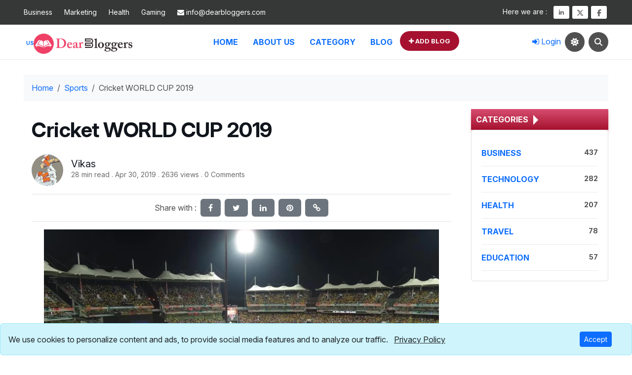

--- FILE ---
content_type: text/html; charset=UTF-8
request_url: https://www.dearbloggers.com/cricket-world-cup-2019-zw5ldwkdor02
body_size: 30753
content:

<!DOCTYPE html>
<html lang="en"><head><script>(function(w,d,s,l,i){w[l]=w[l]||[];w[l].push({'gtm.start':new Date().getTime(),event:'gtm.js'});var f=d.getElementsByTagName(s)[0],j=d.createElement(s),dl=l!='dataLayer'?'&l='+l:'';j.async=true;j.src='https://www.googletagmanager.com/gtm.js?id='+i+dl;f.parentNode.insertBefore(j,f)})(window,document,'script','dataLayer','GTM-5LPT9FB');</script><meta charset="utf-8"><meta http-equiv="Content-Type" content="text/html; charset=utf-8"><meta http-equiv="X-UA-Compatible" content="IE=edge"><meta name="google-site-verification" content="mxppFU2yrL6azpDV1pydoaPb5kUtPOxcAB7GleHToW4"><meta name="mobile-web-app-capable" content="yes"><meta name="yandex-verification" content="9b362984cdf058b3"><meta property="fb:page_id" content="1996783870624208"><link rel="apple-touch-icon" sizes="57x57" href="https://www.dearbloggers.com/public/img/icon/apple-icon-57x57.png"><link rel="apple-touch-icon" sizes="60x60" href="https://www.dearbloggers.com/public/img/icon/apple-icon-60x60.png"><link rel="apple-touch-icon" sizes="72x72" href="https://www.dearbloggers.com/public/img/icon/apple-icon-72x72.png"><link rel="apple-touch-icon" sizes="76x76" href="https://www.dearbloggers.com/public/img/icon/apple-icon-76x76.png"><link rel="apple-touch-icon" sizes="114x114" href="https://www.dearbloggers.com/public/img/icon/apple-icon-114x114.png"><link rel="apple-touch-icon" sizes="120x120" href="https://www.dearbloggers.com/public/img/icon/apple-icon-120x120.png"><link rel="apple-touch-icon" sizes="144x144" href="https://www.dearbloggers.com/public/img/icon/icon/apple-icon-144x144.png"><link rel="apple-touch-icon" sizes="152x152" href="https://www.dearbloggers.com/public/img/icon/apple-icon-152x152.png"><link rel="apple-touch-icon" sizes="180x180" href="https://www.dearbloggers.com/public/img/icon/apple-icon-180x180.png"><link rel="icon" type="image/png" sizes="192x192" href="https://www.dearbloggers.com/public/img/icon/android-icon-192x192.png"><link rel="icon" type="image/png" sizes="32x32" href="https://www.dearbloggers.com/public/img/icon/favicon-32x32.png"><link rel="icon" type="image/png" sizes="96x96" href="https://www.dearbloggers.com/public/img/icon/favicon-96x96.png"><link rel="icon" type="image/png" sizes="16x16" href="https://www.dearbloggers.com/public/img/icon/favicon-16x16.png"><link rel="manifest" href="https://www.dearbloggers.com/public/img/icon/manifest.json"><meta name="msapplication-TileColor" content="#ffffff"><meta name="msapplication-TileImage" content="https://www.dearbloggers.com/public/img/icon/ms-icon-144x144.png"><meta name="theme-color" content="#A6112F"><meta name="msapplication-navbutton-color" content="#A6112F"><meta name="apple-mobile-web-app-status-bar-style" content="black-translucent"><meta name="msvalidate.01" content="8BF41F378558B2175EF2C77BD0A09B14"><meta name="p:domain_verify" content="5bad74a2a62dd96aca81f2f49b6ac51b"><meta name="viewport" content="width=device-width, initial-scale=1, viewport-fit=cover"><title>Cricket WORLD CUP 2019</title><meta name="description" content="The 12th edition of the ICC Cricket World Cup is all set to take place in England and Wales from 30th May to 14th June 2019. International C..."><meta property="al:web:url" content="https://www.dearbloggers.com/cricket-world-cup-2019-zw5ldwkdor02"><meta name="title" content="Cricket WORLD CUP 2019"><meta name="author" content="Vikas"><meta property="fb:pages" content="1996783870624208"><meta property="fb:app_id" content="171210962126869"><meta property="article:published_time" content="2019-04-30T10:54:01+00:00"><meta property="article:section" content="Sports"><meta name="language" content="en"><link rel="canonical" href="https://www.dearbloggers.com/cricket-world-cup-2019-zw5ldwkdor02"><meta name="robots" content="index,follow,max-image-preview:large"><meta property="og:title" content="Cricket WORLD CUP 2019"><meta property="og:description" content="The 12th edition of the ICC Cricket World Cup is all set to take place in England and Wales from 30th May to 14th June 2019. International C..."><meta property="og:type" content="article"><meta property="og:url" content="https://www.dearbloggers.com/cricket-world-cup-2019-zw5ldwkdor02"><meta property="og:site_name" content="DearBloggers"><meta property="og:image" content="https://www.dearbloggers.com/public/storage/uploads/blogs/zw5ldwkdor02.webp"><meta name="twitter:card" content="summary"><meta name="twitter:site" content="@dear_bloggers"><meta name="twitter:creator" content="@vikas"><meta name="twitter:image:src" content="https://www.dearbloggers.com/public/storage/uploads/blogs/zw5ldwkdor02.webp"><meta name="twitter:title" content="Cricket WORLD CUP 2019"><meta name="twitter:description" content="The 12th edition of the ICC Cricket World Cup is all set to take place in England and Wales from 30th May to 14th June 2019. International C..."><script type="application/ld+json">{"@context":"https://schema.org","@type":"BlogPosting","name":"Cricket WORLD CUP 2019","description":"The 12th edition of the ICC Cricket World Cup is all set to take place in England and Wales from 30th May to 14th June 2019. International C...","url":"https://www.dearbloggers.com/cricket-world-cup-2019-zw5ldwkdor02","inLanguage":"en-US","articleSection":"Sports","mainEntityOfPage":{"@type":"WebPage","@id":"https://www.dearbloggers.com/cricket-world-cup-2019-zw5ldwkdor02"},"headline":"Cricket WORLD CUP 2019","datePublished":"2019-04-30T10:54:01+00:00","dateModified":"2026-01-18T23:03:13+00:00","commentCount":0,"author":{"@type":"Person","url":"https://www.dearbloggers.com/@vikas","name":"Vikas","image":{"@type":"ImageObject","url":"https://www.dearbloggers.com/public/storage/uploads/profile/vikas.webp"}},"image":{"@type":"ImageObject","url":"https://www.dearbloggers.com/public/storage/uploads/blogs/zw5ldwkdor02.webp"},"thumbnailUrl":"https://www.dearbloggers.com/public/storage/uploads/blogs/zw5ldwkdor02.webp","isPartOf":{"@type":"Blog","@id":"https://www.dearbloggers.com/blog/","url":"https://www.dearbloggers.com/blog/"},"keywords":"Sports,cricket,worldcup,game,match,teams","wordCount":3353,"about":{"@type":"Thing","@id":"https://www.dearbloggers.com/category/sports","name":"Sports","url":"https://www.dearbloggers.com/category/sports"},"publisher":{"@type":"Organization","url":"https://www.dearbloggers.com/","name":"Dearbloggers","logo":{"@type":"ImageObject","url":"https://www.dearbloggers.com/public/img/logo/black_logo.webp","description":"Dearbloggers logo"}}}</script><script type="application/ld+json">{"@context":"https://schema.org","@type":"BreadcrumbList","url":"","itemListElement":[{"@type":"ListItem","position":"1","item":{"@id":"https://www.dearbloggers.com/","name":"Home"}},{"@type":"ListItem","position":"2","item":{"@id":"https://www.dearbloggers.com/category/sports","name":"Sports"}},{"@type":"ListItem","position":"3","item":{"@id":"https://www.dearbloggers.com/cricket-world-cup-2019-zw5ldwkdor02","name":"Cricket WORLD CUP 2019"}}]}</script><link rel="alternate" hreflang="hi" href="https://www.dearbloggers.com/cricket-world-cup-2019-zw5ldwkdor02"><link rel="alternate" hreflang="fr" href="https://www.dearbloggers.com/cricket-world-cup-2019-zw5ldwkdor02"><link rel="alternate" hreflang="ru" href="https://www.dearbloggers.com/cricket-world-cup-2019-zw5ldwkdor02"><meta name="csrf-token" content="4l3PXSsPSeQb9VK94YL0CuSYLOpgq8UI87INiri9"><link rel="preconnect" href="https://fonts.googleapis.com"><link rel="preconnect" href="https://fonts.gstatic.com" crossorigin><link rel="preload" href="https://fonts.googleapis.com/css2?family=Inter:ital,opsz,wght@0,14..32,100..900;1,14..32,100..900&amp;family=Lora:ital,wght@0,400..700;1,400..700&amp;display=swap" as="style"><link href="https://fonts.googleapis.com/css2?family=Inter:ital,opsz,wght@0,14..32,100..900;1,14..32,100..900&amp;family=Lora:ital,wght@0,400..700;1,400..700&amp;display=swap" rel="stylesheet"><link rel="preload" href="https://www.dearbloggers.com/public/fonts/fontawesome-webfont.woff2?v=4.7.0" as="font" type="font/woff2" crossorigin><link rel="preload" href="https://www.dearbloggers.com/public/css/bootstrap.min.css?v=5.3.3" as="style"><link href="https://www.dearbloggers.com/public/css/bootstrap.min.css?v=5.3.3" rel="stylesheet"><link rel="preload" href="https://www.dearbloggers.com/public/css/allcss.min.css?v=2.4.499229" as="style"><link rel="stylesheet" href="https://www.dearbloggers.com/public/css/allcss.min.css?v=2.4.499229"><style>blockquote{border-left:.7rem solid #007bff;margin:1.5em .7rem;padding:.5em .7rem}.none{padding:0;border:0;background:#fff}body{background:#fff}._related .post.post-sm img{height:250px}.at-share-dock-outer{display:none}.bdrrdius{width:40px;height:40px}._afhjku p,._afhjku span{font-size:1.0rem!important;line-height:1.3rem!important;margin-bottom:.54em!important;font-style:normal;word-break:break-word;font-weight:400;overflow-wrap:break-word;font-family:"Open Sans",sans-serif!important;color:#444;text-align:inherit!important}._afhjku h2 span,._afhjku h3 span{font-weight:700!important}._afhjku ol li::marker{font-size:16px!important;font-weight:700}.post-tags ul li{text-transform:capitalize;font-size:15px;letter-spacing:.3px}@media (min-width:1200px){._afhjku p,._afhjku span{font-size:1.09rem!important;line-height:26px!important}}@media (min-width:1440px){._afhjku p,._afhjku span{line-height:28px!important}}.comments .media>img{width:50px;height:50px;border-radius:50%}.fullimg{max-height:450px}figure>img._geth,.hcf{width:auto;display:block;margin:0 auto;max-width:100%!important}.bdrrdius{width:4rem;height:4rem}._bdp{margin-top:7px}._bdp li{font-size:14px;display:grid;color:rgb(107,107,107);text-transform:none}._bdp li:first-child{font-size:18px}._bdp li a{color:var(--a-color);font-weight:400;line-height:24px;font-size:20px;text-transform:capitalize}.tooltip .arrow{background:none;top:auto}.posttitle>div{margin-top:5px}.posttitle h1{font-size:42px;letter-spacing:-.011em;line-height:52px;font-weight:700;font-style:normal}@media (max-width:730px){._snh{display:none}.posttitle h1{font-size:32px;letter-spacing:-.014em;line-height:38px}}.post-nav .next-post span,.post-nav .prev-post span,.breadcrumb-item.active{color:var(--body-color)}.nxtprev{max-height:80px}</style><style>body.dark-mode{background:var(--body-bg-color)}body.dark-mode .post-meta li,body.dark-mode ._afhjku p,body.dark-mode ._afhjku span,body.dark-mode .breadcrumb{color:var(--body-color)!important;background-color:var(--text-bg-color)!important}body.dark-mode .list-unstyled{background-color:var(--text-bg-color)!important;padding:10px}body.dark-mode .breadcrumb-item.active,body.dark-mode .card-title,body.dark-mode .media-body>h5{color:var(--body-color)!important}body.dark-mode .text-muted{color:var(--body-color)!important}</style><script>var current_url='https://www.dearbloggers.com/cricket-world-cup-2019-zw5ldwkdor02';var base_url="https://www.dearbloggers.com";</script><script>var head=document.getElementsByTagName('head')[0];var script=document.createElement('script');script.type='text/javascript';script.async=true;script.src='//pagead2.googlesyndication.com/pagead/js/adsbygoogle.js';head.appendChild(script);(adsbygoogle=window.adsbygoogle||[]).push({google_ad_client:"ca-pub-3576180994199511",enable_page_level_ads:true});</script><script async src="https://fundingchoicesmessages.google.com/i/pub-3576180994199511?ers=1"></script><script>(function(){function signalGooglefcPresent(){if(!window.frames.googlefcPresent){if(document.body){const iframe=document.createElement('iframe');iframe.style='width: 0; height: 0; border: none; z-index: -1000; left: -1000px; top: -1000px;';iframe.style.display='none';iframe.name='googlefcPresent';document.body.appendChild(iframe)}else{setTimeout(signalGooglefcPresent,0)}}}signalGooglefcPresent()})();</script><script>(function(){'use strict';function aa(a){var b=0;return function(){return b<a.length?{done:!1,value:a[b++]}:{done:!0}}}var ba=typeof Object.defineProperties=="function"?Object.defineProperty:function(a,b,c){if(a==Array.prototype||a==Object.prototype)return a;a[b]=c.value;return a};function ca(a){a=["object"==typeof globalThis&&globalThis,a,"object"==typeof window&&window,"object"==typeof self&&self,"object"==typeof global&&global];for(var b=0;b<a.length;++b){var c=a[b];if(c&&c.Math==Math)return c}throw Error("Cannot find global object")}var da=ca(this);function l(a,b){if(b)a:{var c=da;a=a.split(".");for(var d=0;d<a.length-1;d++){var e=a[d];if(!(e in c))break a;c=c[e]}a=a[a.length-1];d=c[a];b=b(d);b!=d&&b!=null&&ba(c,a,{configurable:!0,writable:!0,value:b})}}function ea(a){return a.raw=a}function n(a){var b=typeof Symbol!="undefined"&&Symbol.iterator&&a[Symbol.iterator];if(b)return b.call(a);if(typeof a.length=="number")return{next:aa(a)};throw Error(String(a)+" is not an iterable or ArrayLike")}function fa(a){for(var b,c=[];!(b=a.next()).done;)c.push(b.value);return c}var ha=typeof Object.create=="function"?Object.create:function(a){function b(){}b.prototype=a;return new b},p;if(typeof Object.setPrototypeOf=="function")p=Object.setPrototypeOf;else{var q;a:{var ja={a:!0},ka={};try{ka.__proto__=ja;q=ka.a;break a}catch(a){}q=!1}p=q?function(a,b){a.__proto__=b;if(a.__proto__!==b)throw new TypeError(a+" is not extensible");return a}:null}var la=p;function t(a,b){a.prototype=ha(b.prototype);a.prototype.constructor=a;if(la)la(a,b);else for(var c in b)if(c!="prototype")if(Object.defineProperties){var d=Object.getOwnPropertyDescriptor(b,c);d&&Object.defineProperty(a,c,d)}else a[c]=b[c];a.A=b.prototype}function ma(){for(var a=Number(this),b=[],c=a;c<arguments.length;c++)b[c-a]=arguments[c];return b}l("Object.is",function(a){return a?a:function(b,c){return b===c?b!==0||1/b===1/c:b!==b&&c!==c}});l("Array.prototype.includes",function(a){return a?a:function(b,c){var d=this;d instanceof String&&(d=String(d));var e=d.length;c=c||0;for(c<0&&(c=Math.max(c+e,0));c<e;c++){var f=d[c];if(f===b||Object.is(f,b))return!0}return!1}});l("String.prototype.includes",function(a){return a?a:function(b,c){if(this==null)throw new TypeError("The 'this' value for String.prototype.includes must not be null or undefined");if(b instanceof RegExp)throw new TypeError("First argument to String.prototype.includes must not be a regular expression");return this.indexOf(b,c||0)!==-1}});l("Number.MAX_SAFE_INTEGER",function(){return 9007199254740991});l("Number.isFinite",function(a){return a?a:function(b){return typeof b!=="number"?!1:!isNaN(b)&&b!==Infinity&&b!==-Infinity}});l("Number.isInteger",function(a){return a?a:function(b){return Number.isFinite(b)?b===Math.floor(b):!1}});l("Number.isSafeInteger",function(a){return a?a:function(b){return Number.isInteger(b)&&Math.abs(b)<=Number.MAX_SAFE_INTEGER}});l("Math.trunc",function(a){return a?a:function(b){b=Number(b);if(isNaN(b)||b===Infinity||b===-Infinity||b===0)return b;var c=Math.floor(Math.abs(b));return b<0?-c:c}});var u=this||self;function v(a,b){a:{var c=["CLOSURE_FLAGS"];for(var d=u,e=0;e<c.length;e++)if(d=d[c[e]],d==null){c=null;break a}c=d}a=c&&c[a];return a!=null?a:b}function w(a){return a};function na(a){u.setTimeout(function(){throw a},0)};var oa=v(610401301,!1),pa=v(188588736,!0),qa=v(645172343,v(1,!0));var x,ra=u.navigator;x=ra?ra.userAgentData||null:null;function z(a){return oa?x?x.brands.some(function(b){return(b=b.brand)&&b.indexOf(a)!=-1}):!1:!1}function A(a){var b;a:{if(b=u.navigator)if(b=b.userAgent)break a;b=""}return b.indexOf(a)!=-1};function B(){return oa?!!x&&x.brands.length>0:!1}function C(){return B()?z("Chromium"):(A("Chrome")||A("CriOS"))&&!(B()?0:A("Edge"))||A("Silk")};var sa=B()?!1:A("Trident")||A("MSIE");!A("Android")||C();C();A("Safari")&&(C()||(B()?0:A("Coast"))||(B()?0:A("Opera"))||(B()?0:A("Edge"))||(B()?z("Microsoft Edge"):A("Edg/"))||B()&&z("Opera"));var ta={},D=null;var ua=typeof Uint8Array!=="undefined",va=!sa&&typeof btoa==="function";var wa;function E(){return typeof BigInt==="function"};var F=typeof Symbol==="function"&&typeof Symbol()==="symbol";function xa(a){return typeof Symbol==="function"&&typeof Symbol()==="symbol"?Symbol():a}var G=xa(),ya=xa("2ex");var za=F?function(a,b){a[G]|=b}:function(a,b){a.g!==void 0?a.g|=b:Object.defineProperties(a,{g:{value:b,configurable:!0,writable:!0,enumerable:!1}})},H=F?function(a){return a[G]|0}:function(a){return a.g|0},I=F?function(a){return a[G]}:function(a){return a.g},J=F?function(a,b){a[G]=b}:function(a,b){a.g!==void 0?a.g=b:Object.defineProperties(a,{g:{value:b,configurable:!0,writable:!0,enumerable:!1}})};function Aa(a,b){J(b,(a|0)&-14591)}function Ba(a,b){J(b,(a|34)&-14557)};var K={},Ca={};function Da(a){return!(!a||typeof a!=="object"||a.g!==Ca)}function Ea(a){return a!==null&&typeof a==="object"&&!Array.isArray(a)&&a.constructor===Object}function L(a,b,c){if(!Array.isArray(a)||a.length)return!1;var d=H(a);if(d&1)return!0;if(!(b&&(Array.isArray(b)?b.includes(c):b.has(c))))return!1;J(a,d|1);return!0};var M=0,N=0;function Fa(a){var b=a>>>0;M=b;N=(a-b)/4294967296>>>0}function Ga(a){if(a<0){Fa(-a);var b=n(Ha(M,N));a=b.next().value;b=b.next().value;M=a>>>0;N=b>>>0}else Fa(a)}function Ia(a,b){b>>>=0;a>>>=0;if(b<=2097151)var c=""+(4294967296*b+a);else E()?c=""+(BigInt(b)<<BigInt(32)|BigInt(a)):(c=(a>>>24|b<<8)&16777215,b=b>>16&65535,a=(a&16777215)+c*6777216+b*6710656,c+=b*8147497,b*=2,a>=1E7&&(c+=a/1E7>>>0,a%=1E7),c>=1E7&&(b+=c/1E7>>>0,c%=1E7),c=b+Ja(c)+Ja(a));return c}function Ja(a){a=String(a);return"0000000".slice(a.length)+a}function Ha(a,b){b=~b;a?a=~a+1:b+=1;return[a,b]};var Ka=/^-?([1-9][0-9]*|0)(\.[0-9]+)?$/;var O;function La(a,b){O=b;a=new a(b);O=void 0;return a}function P(a,b,c){a==null&&(a=O);O=void 0;if(a==null){var d=96;c?(a=[c],d|=512):a=[];b&&(d=d&-16760833|(b&1023)<<14)}else{if(!Array.isArray(a))throw Error("narr");d=H(a);if(d&2048)throw Error("farr");if(d&64)return a;d|=64;if(c&&(d|=512,c!==a[0]))throw Error("mid");a:{c=a;var e=c.length;if(e){var f=e-1;if(Ea(c[f])){d|=256;b=f-(+!!(d&512)-1);if(b>=1024)throw Error("pvtlmt");d=d&-16760833|(b&1023)<<14;break a}}if(b){b=Math.max(b,e-(+!!(d&512)-1));if(b>1024)throw Error("spvt");d=d&-16760833|(b&1023)<<14}}}J(a,d);return a};function Ma(a){switch(typeof a){case"number":return isFinite(a)?a:String(a);case"boolean":return a?1:0;case"object":if(a)if(Array.isArray(a)){if(L(a,void 0,0))return}else if(ua&&a!=null&&a instanceof Uint8Array){if(va){for(var b="",c=0,d=a.length-10240;c<d;)b+=String.fromCharCode.apply(null,a.subarray(c,c+=10240));b+=String.fromCharCode.apply(null,c?a.subarray(c):a);a=btoa(b)}else{b===void 0&&(b=0);if(!D){D={};c="ABCDEFGHIJKLMNOPQRSTUVWXYZabcdefghijklmnopqrstuvwxyz0123456789".split("");d=["+/=","+/","-_=","-_.","-_"];for(var e=0;e<5;e++){var f=c.concat(d[e].split(""));ta[e]=f;for(var g=0;g<f.length;g++){var h=f[g];D[h]===void 0&&(D[h]=g)}}}b=ta[b];c=Array(Math.floor(a.length/3));d=b[64]||"";for(e=f=0;f<a.length-2;f+=3){var k=a[f],m=a[f+1];h=a[f+2];g=b[k>>2];k=b[(k&3)<<4|m>>4];m=b[(m&15)<<2|h>>6];h=b[h&63];c[e++]=g+k+m+h}g=0;h=d;switch(a.length-f){case 2:g=a[f+1],h=b[(g&15)<<2]||d;case 1:a=a[f],c[e]=b[a>>2]+b[(a&3)<<4|g>>4]+h+d}a=c.join("")}return a}}return a};function Na(a,b,c){a=Array.prototype.slice.call(a);var d=a.length,e=b&256?a[d-1]:void 0;d+=e?-1:0;for(b=b&512?1:0;b<d;b++)a[b]=c(a[b]);if(e){b=a[b]={};for(var f in e)Object.prototype.hasOwnProperty.call(e,f)&&(b[f]=c(e[f]))}return a}function Oa(a,b,c,d,e){if(a!=null){if(Array.isArray(a))a=L(a,void 0,0)?void 0:e&&H(a)&2?a:Pa(a,b,c,d!==void 0,e);else if(Ea(a)){var f={},g;for(g in a)Object.prototype.hasOwnProperty.call(a,g)&&(f[g]=Oa(a[g],b,c,d,e));a=f}else a=b(a,d);return a}}function Pa(a,b,c,d,e){var f=d||c?H(a):0;d=d?!!(f&32):void 0;a=Array.prototype.slice.call(a);for(var g=0;g<a.length;g++)a[g]=Oa(a[g],b,c,d,e);c&&c(f,a);return a}function Qa(a){return a.s===K?a.toJSON():Ma(a)};function Ra(a,b,c){c=c===void 0?Ba:c;if(a!=null){if(ua&&a instanceof Uint8Array)return b?a:new Uint8Array(a);if(Array.isArray(a)){var d=H(a);if(d&2)return a;b&&(b=d===0||!!(d&32)&&!(d&64||!(d&16)));return b?(J(a,(d|34)&-12293),a):Pa(a,Ra,d&4?Ba:c,!0,!0)}a.s===K&&(c=a.h,d=I(c),a=d&2?a:La(a.constructor,Sa(c,d,!0)));return a}}function Sa(a,b,c){var d=c||b&2?Ba:Aa,e=!!(b&32);a=Na(a,b,function(f){return Ra(f,e,d)});za(a,32|(c?2:0));return a};function Ta(a,b){a=a.h;return Ua(a,I(a),b)}function Va(a,b,c,d){b=d+(+!!(b&512)-1);if(!(b<0||b>=a.length||b>=c))return a[b]}function Ua(a,b,c,d){if(c===-1)return null;var e=b>>14&1023||536870912;if(c>=e){if(b&256)return a[a.length-1][c]}else{var f=a.length;if(d&&b&256&&(d=a[f-1][c],d!=null)){if(Va(a,b,e,c)&&ya!=null){var g;a=(g=wa)!=null?g:wa={};g=a[ya]||0;g>=4||(a[ya]=g+1,g=Error(),g.__closure__error__context__984382||(g.__closure__error__context__984382={}),g.__closure__error__context__984382.severity="incident",na(g))}return d}return Va(a,b,e,c)}}function Wa(a,b,c,d,e){var f=b>>14&1023||536870912;if(c>=f||e&&!qa){var g=b;if(b&256)e=a[a.length-1];else{if(d==null)return;e=a[f+(+!!(b&512)-1)]={};g|=256}e[c]=d;c<f&&(a[c+(+!!(b&512)-1)]=void 0);g!==b&&J(a,g)}else a[c+(+!!(b&512)-1)]=d,b&256&&(a=a[a.length-1],c in a&&delete a[c])}function Xa(a,b){var c=Ya;var d=d===void 0?!1:d;var e=a.h;var f=I(e),g=Ua(e,f,b,d);if(g!=null&&typeof g==="object"&&g.s===K)c=g;else if(Array.isArray(g)){var h=H(g),k=h;k===0&&(k|=f&32);k|=f&2;k!==h&&J(g,k);c=new c(g)}else c=void 0;c!==g&&c!=null&&Wa(e,f,b,c,d);e=c;if(e==null)return e;a=a.h;f=I(a);f&2||(g=e,c=g.h,h=I(c),g=h&2?La(g.constructor,Sa(c,h,!1)):g,g!==e&&(e=g,Wa(a,f,b,e,d)));return e}function Za(a,b){a=Ta(a,b);return a==null||typeof a==="string"?a:void 0}function $a(a,b){var c=c===void 0?0:c;a=Ta(a,b);if(a!=null)if(b=typeof a,b==="number"?Number.isFinite(a):b!=="string"?0:Ka.test(a))if(typeof a==="number"){if(a=Math.trunc(a),!Number.isSafeInteger(a)){Ga(a);b=M;var d=N;if(a=d&2147483648)b=~b+1>>>0,d=~d>>>0,b==0&&(d=d+1>>>0);b=d*4294967296+(b>>>0);a=a?-b:b}}else if(b=Math.trunc(Number(a)),Number.isSafeInteger(b))a=String(b);else{if(b=a.indexOf("."),b!==-1&&(a=a.substring(0,b)),!(a[0]==="-"?a.length<20||a.length===20&&Number(a.substring(0,7))>-922337:a.length<19||a.length===19&&Number(a.substring(0,6))<922337)){if(a.length<16)Ga(Number(a));else if(E())a=BigInt(a),M=Number(a&BigInt(4294967295))>>>0,N=Number(a>>BigInt(32)&BigInt(4294967295));else{b=+(a[0]==="-");N=M=0;d=a.length;for(var e=b,f=(d-b)%6+b;f<=d;e=f,f+=6)e=Number(a.slice(e,f)),N*=1E6,M=M*1E6+e,M>=4294967296&&(N+=Math.trunc(M/4294967296),N>>>=0,M>>>=0);b&&(b=n(Ha(M,N)),a=b.next().value,b=b.next().value,M=a,N=b)}a=M;b=N;b&2147483648?E()?a=""+(BigInt(b|0)<<BigInt(32)|BigInt(a>>>0)):(b=n(Ha(a,b)),a=b.next().value,b=b.next().value,a="-"+Ia(a,b)):a=Ia(a,b)}}else a=void 0;return a!=null?a:c}function R(a,b){var c=c===void 0?"":c;a=Za(a,b);return a!=null?a:c};var S;function T(a,b,c){this.h=P(a,b,c)}T.prototype.toJSON=function(){return ab(this)};T.prototype.s=K;T.prototype.toString=function(){try{return S=!0,ab(this).toString()}finally{S=!1}};function ab(a){var b=S?a.h:Pa(a.h,Qa,void 0,void 0,!1);var c=!S;var d=pa?void 0:a.constructor.v;var e=I(c?a.h:b);if(a=b.length){var f=b[a-1],g=Ea(f);g?a--:f=void 0;e=+!!(e&512)-1;var h=b;if(g){b:{var k=f;var m={};g=!1;if(k)for(var r in k)if(Object.prototype.hasOwnProperty.call(k,r))if(isNaN(+r))m[r]=k[r];else{var y=k[r];Array.isArray(y)&&(L(y,d,+r)||Da(y)&&y.size===0)&&(y=null);y==null&&(g=!0);y!=null&&(m[r]=y)}if(g){for(var Q in m)break b;m=null}else m=k}k=m==null?f!=null:m!==f}for(var ia;a>0;a--){Q=a-1;r=h[Q];Q-=e;if(!(r==null||L(r,d,Q)||Da(r)&&r.size===0))break;ia=!0}if(h!==b||k||ia){if(!c)h=Array.prototype.slice.call(h,0,a);else if(ia||k||m)h.length=a;m&&h.push(m)}b=h}return b};function bb(a){return function(b){if(b==null||b=="")b=new a;else{b=JSON.parse(b);if(!Array.isArray(b))throw Error("dnarr");za(b,32);b=La(a,b)}return b}};function cb(a){this.h=P(a)}t(cb,T);var db=bb(cb);var U;function V(a){this.g=a}V.prototype.toString=function(){return this.g+""};var eb={};function fb(a){if(U===void 0){var b=null;var c=u.trustedTypes;if(c&&c.createPolicy){try{b=c.createPolicy("goog#html",{createHTML:w,createScript:w,createScriptURL:w})}catch(d){u.console&&u.console.error(d.message)}U=b}else U=b}a=(b=U)?b.createScriptURL(a):a;return new V(a,eb)};function gb(a){var b=ma.apply(1,arguments);if(b.length===0)return fb(a[0]);for(var c=a[0],d=0;d<b.length;d++)c+=encodeURIComponent(b[d])+a[d+1];return fb(c)};function hb(a,b){a.src=b instanceof V&&b.constructor===V?b.g:"type_error:TrustedResourceUrl";var c,d;(c=(b=(d=(c=(a.ownerDocument&&a.ownerDocument.defaultView||window).document).querySelector)==null?void 0:d.call(c,"script[nonce]"))?b.nonce||b.getAttribute("nonce")||"":"")&&a.setAttribute("nonce",c)};function ib(){return Math.floor(Math.random()*2147483648).toString(36)+Math.abs(Math.floor(Math.random()*2147483648)^Date.now()).toString(36)};function jb(a,b){b=String(b);a.contentType==="application/xhtml+xml"&&(b=b.toLowerCase());return a.createElement(b)}function kb(a){this.g=a||u.document||document};function lb(a){a=a===void 0?document:a;return a.createElement("script")};function mb(a,b,c,d,e,f){try{var g=a.g,h=lb(g);h.async=!0;hb(h,b);g.head.appendChild(h);h.addEventListener("load",function(){e();d&&g.head.removeChild(h)});h.addEventListener("error",function(){c>0?mb(a,b,c-1,d,e,f):(d&&g.head.removeChild(h),f())})}catch(k){f()}};var nb=u.atob("aHR0cHM6Ly93d3cuZ3N0YXRpYy5jb20vaW1hZ2VzL2ljb25zL21hdGVyaWFsL3N5c3RlbS8xeC93YXJuaW5nX2FtYmVyXzI0ZHAucG5n"),ob=u.atob("WW91IGFyZSBzZWVpbmcgdGhpcyBtZXNzYWdlIGJlY2F1c2UgYWQgb3Igc2NyaXB0IGJsb2NraW5nIHNvZnR3YXJlIGlzIGludGVyZmVyaW5nIHdpdGggdGhpcyBwYWdlLg=="),pb=u.atob("RGlzYWJsZSBhbnkgYWQgb3Igc2NyaXB0IGJsb2NraW5nIHNvZnR3YXJlLCB0aGVuIHJlbG9hZCB0aGlzIHBhZ2Uu");function qb(a,b,c){this.i=a;this.u=b;this.o=c;this.g=null;this.j=[];this.m=!1;this.l=new kb(this.i)}function rb(a){if(a.i.body&&!a.m){var b=function(){sb(a);u.setTimeout(function(){tb(a,3)},50)};mb(a.l,a.u,2,!0,function(){u[a.o]||b()},b);a.m=!0}}function sb(a){for(var b=W(1,5),c=0;c<b;c++){var d=X(a);a.i.body.appendChild(d);a.j.push(d)}b=X(a);b.style.bottom="0";b.style.left="0";b.style.position="fixed";b.style.width=W(100,110).toString()+"%";b.style.zIndex=W(2147483544,2147483644).toString();b.style.backgroundColor=ub(249,259,242,252,219,229);b.style.boxShadow="0 0 12px #888";b.style.color=ub(0,10,0,10,0,10);b.style.display="flex";b.style.justifyContent="center";b.style.fontFamily="Roboto, Arial";c=X(a);c.style.width=W(80,85).toString()+"%";c.style.maxWidth=W(750,775).toString()+"px";c.style.margin="24px";c.style.display="flex";c.style.alignItems="flex-start";c.style.justifyContent="center";d=jb(a.l.g,"IMG");d.className=ib();d.src=nb;d.alt="Warning icon";d.style.height="24px";d.style.width="24px";d.style.paddingRight="16px";var e=X(a),f=X(a);f.style.fontWeight="bold";f.textContent=ob;var g=X(a);g.textContent=pb;Y(a,e,f);Y(a,e,g);Y(a,c,d);Y(a,c,e);Y(a,b,c);a.g=b;a.i.body.appendChild(a.g);b=W(1,5);for(c=0;c<b;c++)d=X(a),a.i.body.appendChild(d),a.j.push(d)}function Y(a,b,c){for(var d=W(1,5),e=0;e<d;e++){var f=X(a);b.appendChild(f)}b.appendChild(c);c=W(1,5);for(d=0;d<c;d++)e=X(a),b.appendChild(e)}function W(a,b){return Math.floor(a+Math.random()*(b-a))}function ub(a,b,c,d,e,f){return"rgb("+W(Math.max(a,0),Math.min(b,255)).toString()+","+W(Math.max(c,0),Math.min(d,255)).toString()+","+W(Math.max(e,0),Math.min(f,255)).toString()+")"}function X(a){a=jb(a.l.g,"DIV");a.className=ib();return a}function tb(a,b){b<=0||a.g!=null&&a.g.offsetHeight!==0&&a.g.offsetWidth!==0||(vb(a),sb(a),u.setTimeout(function(){tb(a,b-1)},50))}function vb(a){for(var b=n(a.j),c=b.next();!c.done;c=b.next())(c=c.value)&&c.parentNode&&c.parentNode.removeChild(c);a.j=[];(b=a.g)&&b.parentNode&&b.parentNode.removeChild(b);a.g=null};function wb(a,b,c,d,e){function f(k){document.body?g(document.body):k>0?u.setTimeout(function(){f(k-1)},e):b()}function g(k){k.appendChild(h);u.setTimeout(function(){h?(h.offsetHeight!==0&&h.offsetWidth!==0?b():a(),h.parentNode&&h.parentNode.removeChild(h)):a()},d)}var h=xb(c);f(3)}function xb(a){var b=document.createElement("div");b.className=a;b.style.width="1px";b.style.height="1px";b.style.position="absolute";b.style.left="-10000px";b.style.top="-10000px";b.style.zIndex="-10000";return b};function Ya(a){this.h=P(a)}t(Ya,T);function yb(a){this.h=P(a)}t(yb,T);var zb=bb(yb);function Ab(a){if(!a)return null;a=Za(a,4);var b;a===null||a===void 0?b=null:b=fb(a);return b};var Bb=ea([""]),Cb=ea([""]);function Db(a,b){this.m=a;this.o=new kb(a.document);this.g=b;this.j=R(this.g,1);this.u=Ab(Xa(this.g,2))||gb(Bb);this.i=!1;b=Ab(Xa(this.g,13))||gb(Cb);this.l=new qb(a.document,b,R(this.g,12))}Db.prototype.start=function(){Eb(this)};function Eb(a){Fb(a);mb(a.o,a.u,3,!1,function(){a:{var b=a.j;var c=u.btoa(b);if(c=u[c]){try{var d=db(u.atob(c))}catch(e){b=!1;break a}b=b===Za(d,1)}else b=!1}b?Z(a,R(a.g,14)):(Z(a,R(a.g,8)),rb(a.l))},function(){wb(function(){Z(a,R(a.g,7));rb(a.l)},function(){return Z(a,R(a.g,6))},R(a.g,9),$a(a.g,10),$a(a.g,11))})}function Z(a,b){a.i||(a.i=!0,a=new a.m.XMLHttpRequest,a.open("GET",b,!0),a.send())}function Fb(a){var b=u.btoa(a.j);a.m[b]&&Z(a,R(a.g,5))};(function(a,b){u[a]=function(){var c=ma.apply(0,arguments);u[a]=function(){};b.call.apply(b,[null].concat(c instanceof Array?c:fa(n(c))))}})("__h82AlnkH6D91__",function(a){typeof window.atob==="function"&&(new Db(window,zb(window.atob(a)))).start()})}).call(this);window.__h82AlnkH6D91__("[base64]/[base64]/[base64]/[base64]");</script></head><body class="blogsingle " data-bs-theme=""><noscript><iframe src="https://www.googletagmanager.com/ns.html?id=GTM-5LPT9FB" height="0" width="0"></iframe></noscript><div class="top-bar d-flex"><div class="container-fluid px-5 next-px-sm"><div class="quick-topbar-link"><a href="https://www.dearbloggers.com/category/business" class="me-4 d-none d-lg-block " title="Business">Business</a><a href="https://www.dearbloggers.com/category/marketing" class="me-4 d-none d-lg-block " title="Marketing">Marketing</a><a href="https://www.dearbloggers.com/category/health" class="me-4 d-none d-lg-block " title="Health">Health</a><a href="https://www.dearbloggers.com/category/gaming" class="me-4 d-none d-lg-block " title="Gaming">Gaming</a></div><div class="social-btns-header"><span class="d-none d-lg-block">Here we are :</span><a rel="nofollow" href="https://www.facebook.com/dearbloggers" title="Dearbloggers Facebook"><svg style="width: 9px;" xmlns="http://www.w3.org/2000/svg" viewbox="0 0 320 512"><path style="fill: #646464;" d="M80 299.3V512H196V299.3h86.5l18-97.8H196V166.9c0-51.7 20.3-71.5 72.7-71.5c16.3 0 29.4 .4 37 1.2V7.9C291.4 4 256.4 0 236.2 0C129.3 0 80 50.5 80 159.4v42.1H14v97.8H80z"></path></svg></a><a rel="nofollow" href="https://twitter.com/dear_bloggers" title="Dearbloggers Twitter"><svg style="width: 14px;" xmlns="http://www.w3.org/2000/svg" viewbox="0 0 512 512"><path style="fill: #646464;" d="M389.2 48h70.6L305.6 224.2 487 464H345L233.7 318.6 106.5 464H35.8L200.7 275.5 26.8 48H172.4L272.9 180.9 389.2 48zM364.4 421.8h39.1L151.1 88h-42L364.4 421.8z"></path></svg></a><a rel="nofollow" href="https://www.linkedin.com/company/dearbloggers/" title="Dearbloggers Linkedin"><i class="fa fa-linkedin"></i></a></div></div></div><header id="header" class="d-grid w-100 position-relative"><div id="nav"><div id="nav-top" class="d-flex"><div class="container-fluid d-inline-block px-5 next-px-sm"><div class="nav-logo pmdlogo"><a class="logo" href="https://www.dearbloggers.com" title="Dearbloggers Light Logo"><span class="countykey">US</span><img height="44" width="200" class="themer" light-img="https://www.dearbloggers.com/public/img/logo/black_logo.webp" dark-img="https://www.dearbloggers.com/public/img/logo/whight_logo.webp" title="Dearbloggers Light Logo" alt="Dearbloggers Light Logo" src="https://www.dearbloggers.com/public/img/logo/black_logo.webp"></a></div><div id="nav-bottom" class="d-none d-lg-inline-block"><ul class="nav-menu nav"><li><a href="https://www.dearbloggers.com">Home</a></li><li><a href="https://www.dearbloggers.com/about-us">About Us</a></li><li><a href="https://www.dearbloggers.com/category">Category</a></li><li><a href="https://www.dearbloggers.com/blog">Blog</a></li><li class="lstitm active"><a href="https://www.dearbloggers.com/account/blog-review/add"><span><i class="fa fa-plus text-white" aria-hidden="true"></i> Add Blog</span></a></li></ul></div><div class="nav-btns _ol d-flex pull-right"><a class="d-none d-lg-block mt-2 me-2" href="https://www.dearbloggers.com/account/login"><i class="fa fa-sign-in me-1"></i>Login</a><input type="checkbox" class="checkbox d-none" id="chk"><span class="themeswitch intheme d-block rounded-circle cursor-pointer"><svg class="_dsvg light " xmlns="http://www.w3.org/2000/svg" viewbox="0 0 512 512"><path fill="var(--text-bg-color)" d="M361.5 1.2c5 2.1 8.6 6.6 9.6 11.9L391 121l107.9 19.8c5.3 1 9.8 4.6 11.9 9.6s1.5 10.7-1.6 15.2L446.9 256l62.3 90.3c3.1 4.5 3.7 10.2 1.6 15.2s-6.6 8.6-11.9 9.6L391 391 371.1 498.9c-1 5.3-4.6 9.8-9.6 11.9s-10.7 1.5-15.2-1.6L256 446.9l-90.3 62.3c-4.5 3.1-10.2 3.7-15.2 1.6s-8.6-6.6-9.6-11.9L121 391 13.1 371.1c-5.3-1-9.8-4.6-11.9-9.6s-1.5-10.7 1.6-15.2L65.1 256 2.8 165.7c-3.1-4.5-3.7-10.2-1.6-15.2s6.6-8.6 11.9-9.6L121 121 140.9 13.1c1-5.3 4.6-9.8 9.6-11.9s10.7-1.5 15.2 1.6L256 65.1 346.3 2.8c4.5-3.1 10.2-3.7 15.2-1.6zM160 256a96 96 0 1 1 192 0 96 96 0 1 1 -192 0zm224 0a128 128 0 1 0 -256 0 128 128 0 1 0 256 0z"></path></svg><svg class="_dsvg dark d-none" xmlns="http://www.w3.org/2000/svg" viewbox="0 0 384 512"><path fill="var(--text-bg-color)" d="M223.5 32C100 32 0 132.3 0 256S100 480 223.5 480c60.6 0 115.5-24.2 155.8-63.4c5-4.9 6.3-12.5 3.1-18.7s-10.1-9.7-17-8.5c-9.8 1.7-19.8 2.6-30.1 2.6c-96.9 0-175.5-78.8-175.5-176c0-65.8 36-123.1 89.3-153.3c6.1-3.5 9.2-10.5 7.7-17.3s-7.3-11.9-14.3-12.5c-6.3-.5-12.6-.8-19-.8z"></path></svg></span><button aria-label="menu" class="aside-btn _d"><i class="fa fa-bars"></i></button><span class="search-btn intheme d-none d-lg-block rounded-circle ms-2 cursor-pointer"><svg class="_dsvg search" xmlns="http://www.w3.org/2000/svg" viewbox="0 0 512 512"><path fill="var(--text-bg-color)" d="M416 208c0 45.9-14.9 88.3-40 122.7L502.6 457.4c12.5 12.5 12.5 32.8 0 45.3s-32.8 12.5-45.3 0L330.7 376c-34.4 25.2-76.8 40-122.7 40C93.1 416 0 322.9 0 208S93.1 0 208 0S416 93.1 416 208zM208 352a144 144 0 1 0 0-288 144 144 0 1 0 0 288z"></path></svg><svg class="_dsvg cross d-none" xmlns="http://www.w3.org/2000/svg" viewbox="0 0 384 512"><path fill="var(--text-bg-color)" d="M342.6 150.6c12.5-12.5 12.5-32.8 0-45.3s-32.8-12.5-45.3 0L192 210.7 86.6 105.4c-12.5-12.5-32.8-12.5-45.3 0s-12.5 32.8 0 45.3L146.7 256 41.4 361.4c-12.5 12.5-12.5 32.8 0 45.3s32.8 12.5 45.3 0L192 301.3 297.4 406.6c12.5 12.5 32.8 12.5 45.3 0s12.5-32.8 0-45.3L237.3 256 342.6 150.6z"></path></svg></span></div></div></div><div id="nav-aside"><div class="cK8COe"><div class="eGqruc"><div class="enPWWe"><div class="eOJ7Ue"><img alt="user" class="KTIGIb DFxoh lazyload" src="https://ui-avatars.com/api/?background=a6112f&amp;name=Dear+Bloggers&amp;size=250&amp;rounded=true&amp;bold=true&amp;color=fff"></div><div class="L6J0Pc VOEIyf IjMZm i0JKQb ISBIQe npARZb"><div class="d1dlne WvJxMd"><div class="whsOnd zHQkBf nfont">Guest User</div><div class="whsOnd zHQkBf"><a class="_moblgn" href="https://www.dearbloggers.com/account/login"><i class="fa fa-sign-in text-white" aria-hidden="true"></i> Login</a></div></div></div><div><button aria-label="nav close button" class="nav-close nav-aside-close"><span></span></button></div></div></div></div><div class="AF33Ee eejsDc visible-sm visible-xs"><nav class="j2F0y"><div class="a9v4Mc gCOlef"><div class="cp8g2d"><form method="GET" action="https://www.dearbloggers.com/search-blog" accept-charset="UTF-8" class="sidebar-form"><div class="input-group"><input class="form-control" maxlength="2048" title="Search..." placeholder="Enter your search..." name="q" type="text" value=""><span class="input-group-btn"><button type="submit" aria-label="search button" id="search-btn" class="btn btn-flat"><i class="fa fa-search"></i></button></span></div></form></div><div class="menu-section"><strong>General</strong></div><div class="cp8g2d"><a href="https://www.dearbloggers.com" class="Lhhaec"><div class="QZ1Moe"><i class="DPvwYc NL3Fie fa fa-home" aria-hidden="true"></i></div><span class="QPTmJc">Home</span></a></div><div class="cp8g2d"><a href="https://www.dearbloggers.com/about-us" class="Lhhaec"><div class="QZ1Moe"><i class="DPvwYc NL3Fie fa fa-user" aria-hidden="true"></i></div><span class="QPTmJc">About Us</span></a></div><div class="cp8g2d"><a href="https://www.dearbloggers.com/contact-us" class="Lhhaec"><div class="QZ1Moe"><i class="DPvwYc NL3Fie fa fa-phone" aria-hidden="true"></i></div><span class="QPTmJc">Contact Us</span></a></div><div class="cp8g2d"><a href="https://www.dearbloggers.com/blog" class="Lhhaec"><div class="QZ1Moe"><i class="DPvwYc NL3Fie fa fa-newspaper-o" aria-hidden="true"></i></div><span class="QPTmJc">Blog</span></a></div><div class="menu-section"><strong>Categories</strong></div><div class="cp8g2d"><a href="https://www.dearbloggers.com/category" class="Lhhaec"><div class="QZ1Moe"><i class="DPvwYc NL3Fie fa fa-list-alt" aria-hidden="true"></i></div><span class="QPTmJc">Category</span></a></div><div class="cp8g2d"><a href="https://www.dearbloggers.com/category/arts-entertainment" class="Lhhaec"><div class="QZ1Moe"><i class="DPvwYc NL3Fie fa fa-film" aria-hidden="true"></i></div><span class="QPTmJc">Arts &amp; Entertainment</span></a></div><div class="cp8g2d"><a href="https://www.dearbloggers.com/category/innovation-tech" class="Lhhaec"><div class="QZ1Moe"><i class="DPvwYc NL3Fie fa fa-trophy" aria-hidden="true"></i></div><span class="QPTmJc">Innovation &amp; Tech</span></a></div><div class="cp8g2d"><a href="https://www.dearbloggers.com/category/life" class="Lhhaec"><div class="QZ1Moe"><i class="DPvwYc NL3Fie fa fa-life-ring" aria-hidden="true"></i></div><span class="QPTmJc">Life</span></a></div><div class="cp8g2d"><a href="https://www.dearbloggers.com/category/industry" class="Lhhaec"><div class="QZ1Moe"><i class="DPvwYc NL3Fie fa fa-industry" aria-hidden="true"></i></div><span class="QPTmJc">Industry</span></a></div><div class="cp8g2d"><a href="https://www.dearbloggers.com/category/society" class="Lhhaec"><div class="QZ1Moe"><i class="DPvwYc NL3Fie fa fa-building" aria-hidden="true"></i></div><span class="QPTmJc">Society</span></a></div></div></nav></div></div></div><div id="search-box" class="search-box p-3 text-center position-static justify-content-center"><form method="GET" action="https://www.dearbloggers.com/search-blog" accept-charset="UTF-8"><input type="text" name="q" value="" title="Search" placeholder="Enter your search..." required="required" autocomplete="off"><button class="border-0 rounded-2 ms-3 text-white" type="submit">Search</button><button class="search-close border-0 rounded-2 ms-3 text-white" type="button">Close</button></form></div></header><div class="container-fluid px-5 next-px-sm"><div class="flash-message"></div></div><div id="app"><div class="section"><div class="container-fluid px-5 next-px-sm"><nav aria-label="breadcrumb"><ol class="breadcrumb bg-light p-3"><li class="breadcrumb-item"><a href="https://www.dearbloggers.com">Home</a></li><li class="breadcrumb-item"><a href="https://www.dearbloggers.com/category/sports">Sports</a></li><li class="breadcrumb-item active" aria-current="page">Cricket WORLD CUP 2019</li></ol></nav><div class="row"><div class="col-md-9"><div class="txtbgclr p-3"><div class="section-row mb-3"><div class="posttitle d-flex"><h1 class="mb-3 mb-md-4 mb-lg-4">Cricket WORLD CUP 2019</h1></div><div class="row"><div class="col-lg-12"><div class="d-flex"><div class="me-3"><a href="https://www.dearbloggers.com/@vikas"><img class="bdrrdius rounded-circle" src="https://www.dearbloggers.com/public/storage/uploads/profile/vikas.webp" alt="vikas" height="100" width="100"></a></div><ul class="post-meta _bdp"><li><a href="https://www.dearbloggers.com/@vikas">Vikas</a></li><li>28 min read . Apr 30, 2019 . 2636 views . 0 Comments</li></ul></div></div></div><div class="row"><div class="col-lg-12"><div class="border border-start-0 border-end-0 mt-3"><div class="srsi p-3 text-center"><span class="_snh">Share with :</span><a class="ms-2 py-1 px-2 py-md-2 py-lg-2 px-md-3 px-lg-3 rounded-2 bg-secondary text-white" aria-label="Share with Facebook" data-bs-toggle="tooltip" data-placement="top" href="https://www.facebook.com/sharer/sharer.php?u=https://www.dearbloggers.com/cricket-world-cup-2019-zw5ldwkdor02" target="_blank" rel="nofollow" title="Share with Facebook"><i class="fa fa-facebook text-white"></i></a><a class="ms-2 py-1 px-2 py-md-2 py-lg-2 px-md-3 px-lg-3 rounded-2 bg-secondary text-white" aria-label="Share with Twitter" data-bs-toggle="tooltip" data-placement="top" href="http://twitter.com/share?text=Cricket%20WORLD%20CUP%202019&amp;url=https://www.dearbloggers.com/cricket-world-cup-2019-zw5ldwkdor02&amp;hashtags=dearbloggers,guest%20post" target="_blank" rel="nofollow" title="Share with Twitter"><i class="fa fa-twitter text-white"></i></a><a class="ms-2 py-1 px-2 py-md-2 py-lg-2 px-md-3 px-lg-3 rounded-2 bg-secondary text-white" aria-label="Share with Linkedin" data-bs-toggle="tooltip" data-placement="top" href="https://www.linkedin.com/shareArticle?mini=true&amp;url=https://www.dearbloggers.com/cricket-world-cup-2019-zw5ldwkdor02&amp;title=Cricket%20WORLD%20CUP%202019&amp;summary=Cricket%20WORLD%20CUP%202019&amp;source=LinkedIn" target="_blank" rel="nofollow" title="Share with Linkedin"><i class="fa fa-linkedin text-white"></i></a><a class="ms-2 py-1 px-2 py-md-2 py-lg-2 px-md-3 px-lg-3 rounded-2 bg-secondary text-white" aria-label="Share with Pinterest" data-bs-toggle="tooltip" data-placement="top" href="https://pinterest.com/pin/create/button/?url=&amp;media=https://www.dearbloggers.com/cricket-world-cup-2019-zw5ldwkdor02" target="_blank" rel="nofollow" title="Share with Pinterest"><i class="fa fa-pinterest text-white"></i></a><a class="ms-2 py-1 px-2 py-md-2 py-lg-2 px-md-3 px-lg-3 rounded-2 bg-secondary text-white linkcopy" aria-label="Copy link to Clipboard" data-bs-toggle="tooltip" data-placement="top" title="Copy link to Clipboard" href="https://www.dearbloggers.com/cricket-world-cup-2019-zw5ldwkdor02" target="_blank"><i class="fa fa-link text-white"></i></a></div></div></div></div></div><div class="section-row"><figure><img class="fullimg _gethw hcf" fetchpriority="high" src="https://www.dearbloggers.com/public/storage/uploads/blogs/zw5ldwkdor02.webp" alt="Cricket WORLD CUP 2019"></figure></div><div class="d-flex text-center mb-3"><ins class="adsbygoogle" style="display:block; width:100%; height:250px;" data-ad-client="ca-pub-3576180994199511" data-ad-slot="3383039878" data-ad-format="auto" data-full-width-responsive="true"></ins><script>(adsbygoogle=window.adsbygoogle||[]).push({});</script></div><div class="_afhjku linker"><article><p style="text-align:justify"><span style="font-size:12.0pt"><span style='font-family:"Calibri","sans-serif"'><span style="color:black">The 12th edition of the ICC Cricket World Cup is all set to take place in England and Wales from 30th May to 14th June 2019. International Cricket Council (ICC) has officially announced the entire</span></span></span><span style="font-size:12.0pt"><span style='font-family:"Calibri","sans-serif"'>schedule<span style="color:black">of the tournament. The cricket extravaganza will be staged across 12 stadiums, with the hosts England locking horns with South Africa in the opening match of the tournament.</span></span></span></p><p style="text-align:justify"><strong><span style="font-size:12.0pt"><span style='font-family:"Calibri","sans-serif"'><span style="color:black">Total Teams:</span></span></span></strong></p><p style="text-align:justify"><span style="font-size:12.0pt"><span style='font-family:"Calibri","sans-serif"'><span style="color:black">The participating teams are reduced from 14 to 10. While eight teams - India, Australia, England (hosts), South Africa, New Zealand, Pakistan, Sri Lanka and Bangladesh directly qualified for the World Cup on the basis of ICC ODI rankings on 30th September 2017; West Indies and Afghanistan paved their way through ICC World Cup Qualifiers in March 2018.</span></span></span></p><p style="text-align:justify"><span style="font-size:12.0pt"><span style='font-family:"Calibri","sans-serif"'>The Cricket journey 2019 are going to be command in European country and Wales from could thirty to Gregorian calendar month fourteen. February nineteen (Tuesday) can mark the one hundred days to travel before the beginning of the quadrennial event. The cricket's biggest amusements are going to be command in European country and Wales for the primary time in twenty years. the foremost eminent team within the tournament's history is Australia, WHO have claimed the title 5 times, together with the foremost recent edition in 2015, beating their trans-Tasman rivals New island within the final.</span></span></p><p style="text-align:justify"><span style="font-size:12.0pt"><span style='font-family:"Calibri","sans-serif"'>In the piece de resistance event, the 10 participants can interact during a round-robin cluster stage.</span></span></p><p style="text-align:justify"><span style="font-size:12.0pt"><span style='font-family:"Calibri","sans-serif"'>The top four groups can then proceed to the semi-finals, with the winners meeting within the final at Lord's.</span></span></p><p style="text-align:justify"><span style="font-size:12.0pt"><span style='font-family:"Calibri","sans-serif"'>There will be forty eight matches in total across eleven venues in European country and Wales.</span></span></p><p style="text-align:justify"><span style="font-size:12.0pt"><span style='font-family:"Calibri","sans-serif"'>As the 100-day numeration is close to begin, allow us to take a glance the least bit facets the edges [the perimeters] enjoying the 50-overs a side event.</span></span></p><p style="text-align:justify"><strong><span style="font-size:12.0pt"><span style='font-family:"Calibri","sans-serif"'>AFGHANISTAN</span></span></strong></p><p style="text-align:justify"><span style="font-size:12.0pt"><span style='font-family:"Calibri","sans-serif"'>Afghanistan have created large strides within the world of cricket since that includes within the 2015 tourney for the primary time. However, that they had to endure a suspensive qualifying competition in African nation to create the 2019 edition.</span></span></p><p style="text-align:justify"><span style="font-size:12.0pt"><span style='font-family:"Calibri","sans-serif"'>Nevertheless, they're to not be underrated. At the 2018 Asia Cup, they beat country and Bangladesh and tied against ultimate champions Bharat.</span></span></p><p style="text-align:justify"><span style="font-size:12.0pt"><span style='font-family:"Calibri","sans-serif"'>Leg-spinner Rashid Khan is going to be the playing card for Asian nation. The 20-year-old could be a wicket-taking bowler - he became the quickest to succeed in one hundred ODI wickets in forty four matches. Rashid will bowl within the power-play similarly as within the death overs.</span></span></p><p style="text-align:justify"><strong><span style="font-size:12.0pt"><span style='font-family:"Calibri","sans-serif"'>AUSTRALIA</span></span></strong></p><p style="text-align:justify"><span style="font-size:12.0pt"><span style='font-family:"Calibri","sans-serif"'>The defensive champions and five-time winners are the foremost eminent country within the tournament's history, beating New Zeland by seven wickets within the final on home turf in 2015. however they need struggled for type since the team was entangled during a ball-tampering scandal that rocked the sport last year.</span></span></p><p style="text-align:justify"><span style="font-size:12.0pt"><span style='font-family:"Calibri","sans-serif"'>They were beat by European country 9-1 across 2 series in 2018, and followed it up with series defeats over the house summer against African nation (2-1) and Bharat (2-1).</span></span></p><p style="text-align:justify"><span style="font-size:12.0pt"><span style='font-family:"Calibri","sans-serif"'>However, they force out huge guns sooner than the globe Cup by appointing immensely old Ricky Ponting, WHOvie at 5 World Cups and won at 3, as their assistant coach.</span></span></p><p style="text-align:justify"><span style="font-size:12.0pt"><span style='font-family:"Calibri","sans-serif"'>Steve Smith and David Warner are being seen as their saviors. They are each eligible once more in late March once their annual bans over the ball-tampering affair expire and are wide expected to fit straight into the facet. The expectations ar high for the 2 star batsmen WHO between them have vie 214 ODIs and scored seven,774 runs.</span></span></p><p style="text-align:justify"><strong><span style="font-size:12.0pt"><span style='font-family:"Calibri","sans-serif"'>BANGLADESH</span></span></strong></p><p style="text-align:justify"><span style="font-size:12.0pt"><span style='font-family:"Calibri","sans-serif"'>Perennial underachievers Bangladesh are going to be wanting to enhance on their 2015 quater-final end once some encouraging performances within the UK. They qualified for the semi-finals of the 2017 Champions Trophy from a gaggle that additionally featured hosts European country, Australia and New Zeland.</span></span></p><p style="text-align:justify"><span style="font-size:12.0pt"><span style='font-family:"Calibri","sans-serif"'>In 2018, Bangladesh won thirteen of their twenty ODI matches, behind solely European country and Bharat in terms of the quantity of wins. The Tigers can admit the expertise of key players like Mashrafe Mortaza, Tamim Iqbal, Shakib Al Hasan and Mushfiqur Rahim WHO are all expected to play their fourth 50-over tourney.</span></span></p><p style="text-align:justify"><span style="font-size:12.0pt"><span style='font-family:"Calibri","sans-serif"'>At 35, Mashrafe continues to be the leader of Bangladesh's pace attack, however left-arm fast Mustafizur Rahman will create a robust impact in what's going to be his maiden tourney.</span></span></p><p style="text-align:justify"><span style="font-size:12.0pt"><span style='font-family:"Calibri","sans-serif"'>Mustafizur, the sole Bangladeshi to feature in ICC's 2018 ODI team of the year, along with his spirited pace and incisive swing may be handy in seaming English conditions. The country's board is making an attempt to safeguard the 23-year-old for the globe Cup by denying him permission to hitch the profitable Indian Premier League in March-April.</span></span></p><p style="text-align:justify"><strong><span style="font-size:12.0pt"><span style='font-family:"Calibri","sans-serif"'>ENGLAND</span></span></strong></p><p style="text-align:justify"><span style="font-size:12.0pt"><span style='font-family:"Calibri","sans-serif"'>Have featured in each tourney since the tournament was established in 1975 however have still to win it, with the last of their 3 losing appearances within the final back in 1992. associate degree embarrassing exit at the 2015 edition, culminating during a defeat by Bangladesh, saw European country leave within the cluster stage for the third time in 5 World Cups. Captained by former eire baseball player Eoin Morgan, European country have up to the highest of the 50-over rankings. Home advantage, however, might not be that a lot of facilitate. this can be the fifth time that European country have staged the globe Cup, their best performance on home turf returning after they were swamped by the West Indies within the 1979 final.</span></span></p><p style="text-align:justify"><span style="font-size:12.0pt"><span style='font-family:"Calibri","sans-serif"'>England have many well-tried match-winners in their facet however in wicketkeeper-batsman Jos Buttler they need associate degree atrociously precocious shotmaker capable of 'scooping' sensible length balls from quick bowlers over his head for boundaries. The 28-year-old has scored six ODI tons of and boasts an outstanding strike rate of slightly below 117.</span></span></p><p style="text-align:justify"><strong><span style="font-size:12.0pt"><span style='font-family:"Calibri","sans-serif"'>INDIA</span></span></strong></p><p style="text-align:justify"><span style="font-size:12.0pt"><span style='font-family:"Calibri","sans-serif"'>Under Virat Kohli's leadership, heavyweights Bharat can enter the globe Cup as favourites aboard European country. The second-ranked one-day facets within the world are in fine type with recent series victories in Australia and New Zeland.</span></span></p><p style="text-align:justify"><span style="font-size:12.0pt"><span style='font-family:"Calibri","sans-serif"'>India had an outstanding 2018 with ODI wins in African nation (5-1), and Windies (3-1) and also the Asia Cup title within the UAE. European country additionally brings back happy recollections for the betray tourney champions WHO initial upraised the trophy at Lord's in 1983.</span></span></p><p style="text-align:justify"><span style="font-size:12.0pt"><span style='font-family:"Calibri","sans-serif"'>If Kohli are going to be key to India's possibilities within the 10-team tournament then new spin ace Kuldeep Yadav may lead the charge within the bowling department.</span></span></p><p style="text-align:justify"><span style="font-size:12.0pt"><span style='font-family:"Calibri","sans-serif"'>The 24-year-old Yadav claimed forty five wickets in nineteen ODI matches last year along with his left-arm wrist joint spin proving to be handful for opposition batsmen. Kohli meantime unbroken the runs going, averaging associate degree astounding 133.55 in fourteen ODIs in 2018.</span></span></p><p style="text-align:justify"><strong><span style="font-size:12.0pt"><span style='font-family:"Calibri","sans-serif"'>NEW Zealand</span></span></strong></p><p style="text-align:justify"><span style="font-size:12.0pt"><span style='font-family:"Calibri","sans-serif"'>The Blacks Caps hope to shed their tag because the World Cup's nearly men and claim the title once creating the semi-finals sixfold and also the final once -- in 2015 after they suffered an important loss to Australia.</span></span></p><p style="text-align:justify"><span style="font-size:12.0pt"><span style='font-family:"Calibri","sans-serif"'>While Kane Williamson has replaced Brendon McCullum as captain, the core of the team that power-driven New island to the 2015 decider remains, though a recent robust run of type was marred somewhat by a 4-1 series loss to Bharat in January.</span></span></p><p style="text-align:justify"><span style="font-size:12.0pt"><span style='font-family:"Calibri","sans-serif"'>Speedster Lockie Ferguson adds real pace to New Zealand's seam attack, frequently causation down {150|one hundred fifty|a hundred associate degreed fifty} km/h thunderbolts and distressing batsmen with an array of bouncers and blistering yorkers.</span></span></p><p style="text-align:justify"><span style="font-size:12.0pt"><span style='font-family:"Calibri","sans-serif"'>Ferguson has additional some much-needed consistency to his game and also the Black Caps are going to be searching for the 27-year-old to work up the aggression and provides them associate degree intimidation issue at his initial tourney.</span></span></p><p style="text-align:justify"><strong><span style="font-size:12.0pt"><span style='font-family:"Calibri","sans-serif"'>PAKISTAN</span></span></strong></p><p style="text-align:justify"><span style="font-size:12.0pt"><span style='font-family:"Calibri","sans-serif"'>It's bound that West Pakistan are going to be unpredictable. At the Champions Trophy in European country 2 years past, they were routed by Bharat by 124 runs within the gap match before thrashing their arch-rivals by a huge one hundred eighty runs within the final.</span></span></p><p style="text-align:justify"><span style="font-size:12.0pt"><span style='font-family:"Calibri","sans-serif"'>Under Sarfraz Ahmed, West Pakistan have some exciting talent - from Mahound ruler to Usman Shinwari to Hasan Ali. If their vulnerable batting comes sensible they may repeat the exploits of Imran Khan WHO light-emitting diode the team to their solely tourney in Australia in 1992.</span></span></p><p style="text-align:justify"><span style="font-size:12.0pt"><span style='font-family:"Calibri","sans-serif"'>Babar Azam, just 24, has been compared to Bharat star Virat Kohli. fictitious character has associate degree ODI average of over fifty one and has hit eight centuries and ten 50s.</span></span></p><p style="text-align:justify"><strong><span style="font-size:12.0pt"><span style='font-family:"Calibri","sans-serif"'>SOUTH AFRICA</span></span></strong></p><p style="text-align:justify"><span style="font-size:12.0pt"><span style='font-family:"Calibri","sans-serif"'>Ever since losing on a outre rain rule out the semi-finals of their initial tourney campaign in 1992, African nation have on the face of it been unlucky in knock-out matches. they need solely won one such match, a quarter-final in 2015, however are overwhelmed in four semi-finals and 2 quarter-finals, generally in circumstances that are sorrowful for his or her supporters.</span></span></p><p style="text-align:justify"><span style="font-size:12.0pt"><span style='font-family:"Calibri","sans-serif"'>The Proteas can head to the 2019 tournament with modest expectations, lacking the First Statepth of all-rounders that created them a formidable force within the late Nineties and early 2000s and hit by the retirements of star baseball player AB de Villiers and quick bowler Morne Morkel. they need won twelve and lost 10 ODIs since the beginning of 2018.</span></span></p><p style="text-align:justify"><span style="font-size:12.0pt"><span style='font-family:"Calibri","sans-serif"'>Hard-hitting left-hander David Miller could be a powerful baseball player capable of adjusting the course of a match and an excellent fielder. He was man of the series during a recent T20 series win against West Pakistan.</span></span></p><p style="text-align:justify"><span style="font-size:12.0pt"><span style='font-family:"Calibri","sans-serif"'>Breakout star may well be lungyi Ngidi, a 22-year-old quick bowler with the physique of a heavyweight boxer. He has lost most of this season with a knee injury however is back and bowling quickly in franchise cricket.</span></span></p><p style="text-align:justify"><strong><span style="font-size:12.0pt"><span style='font-family:"Calibri","sans-serif"'>SRI LANKA</span></span></strong></p><p style="text-align:justify"><span style="font-size:12.0pt"><span style='font-family:"Calibri","sans-serif"'>With allegations of match-fixing and corruption plaguing Sri Lankan cricket, the 1996 tourney champions don't seem to be a threat to high international sides despite their recent take a look at win in African nation. The islanders crashed out of the 2015 edition once a giant loss to African nation within the quarter-finals and have since witnessed a decline in their cricketing fortunes.</span></span></p><p style="text-align:justify"><span style="font-size:12.0pt"><span style='font-family:"Calibri","sans-serif"'>Sri Lanka hit a replacement low in 2017 once a visiting African nation team beat them 3-2 during a five-match ODI series and also the island nation has not won a bilateral rubber within the last 2 years. Performance apart, Sri Lankan cricket has been at the centre of allegations together with tried match-fixing sooner than a take a look at against European country last year. However their one-wicket convert African nation in urban center this weekend can provide them hope to cause a number of upsets within the tourney.</span></span></p><p style="text-align:justify"><span style="font-size:12.0pt"><span style='font-family:"Calibri","sans-serif"'>Old warhorse Lasith Malinga still remains country's best bet within the bowling department and key to any probability of Sri Lanka creating a control in European country and Wales. The 35-year-old pace man came back because the team's best with seven wickets in their recent 3-0 loss in New island. He was additionally captaining the facet.</span></span></p><p style="text-align:justify"><span style="font-size:12.0pt"><span style='font-family:"Calibri","sans-serif"'>With 318 wickets in 213 matches since creating his ODI debut in 2004, Malinga will still inspire a troubled Sri Lankan facet {with his|together along with his|along with his} expertise and his ability to stifle runs within the death overs with his throw yorkers.</span></span></p><p style="text-align:justify"><strong><span style="font-size:12.0pt"><span style='font-family:"Calibri","sans-serif"'>WINDIES</span></span></strong></p><p style="text-align:justify"><span style="font-size:12.0pt"><span style='font-family:"Calibri","sans-serif"'>Champions of the primary 2 World Cups in 1975 and 1979, the Windies seem doomed to endure a tortuous tournament despite their recent take a look at series convert European country on surroundings. didn't get past the quarter-finals in 2011 and 2015 and were forced to qualify for 2019.</span></span></p><p style="text-align:justify"><span style="font-size:12.0pt"><span style='font-family:"Calibri","sans-serif"'>The Windies won eight of eighteen ODIs in 2018, losing a home series against {bangladesh|Bangladesh|People's Republic of Bangladesh|Bangla Desh|East Pakistan|Asian country|Asian nation} and returning off competition in Bharat and a comeback trip to Bangladesh. In 2017, they managed simply 3 wins in twenty two games.</span></span></p><p style="text-align:justify"><span style="font-size:12.0pt"><span style='font-family:"Calibri","sans-serif"'>Chris Gayle, border nearer to his fortieth birthday, is that the man expected to supply the fireworks before he retires however it's 22-year-old Shimron Hetmyer WHO may well be the team's standout star.</span></span></p><p style="text-align:justify"><span style="font-size:12.0pt"><span style='font-family:"Calibri","sans-serif"'>Already attracting breathless comparisons to Brian Lara, the dashing left-hander from Co-operative Republic of Guyana has already created 3 centuries in his twenty ODIs with a strike rate even higher than the masterful Gayle. Hetmyer light-emitting diode West Indies to the globe under-19 title in 2016.</span></span></p><p style="text-align:justify"><strong><span style="font-size:12.0pt"><span style="background-color:white"><span style='font-family:"Calibri","sans-serif"'><span style="color:black">Ticket Information:</span></span></span></span></strong></p><p style="text-align:justify"><span style="font-size:12.0pt"><span style='font-family:"Calibri","sans-serif"'>1 The tickets will be available in four categories: Platinum, Gold, Silver and Bronze. Under 16 (Child) tickets will be available for purchase at every match in the Gold, Silver and Bronze categories, but must be purchased together with at least one Adult in the same price category.</span></span></p><p style="text-align:justify"><span style="font-size:12.0pt"><span style='font-family:"Calibri","sans-serif"'>2 Wheelchair-accessible tickets and tickets for alcohol-free areas are available to purchase at all matches within the Bronze price category. Wheelchair users who successfully purchase one wheelchair ticket shall receive one companion ticket completely free of charge.</span></span></p><p style="text-align:justify"><span style="font-size:12.0pt"><span style='font-family:"Calibri","sans-serif"'>3 There is a maximum number of tickets in each match for a single individual which will be clearly set out during the purchasing process.</span></span></p><p style="text-align:justify"><span style="font-size:12.0pt"><span style='font-family:"Calibri","sans-serif"'>4 Tickets are strictly non-transferable to any third-party, provided that fans will be given the opportunity to sell unwanted tickets via the ICC Cricket World Cup 2019 Official Resale Platform.</span></span></p></article></div></div><div class="section-row mt-2"><a class="me-2" href="https://www.dearbloggers.com/tag/sports"><p class="h5 d-inline-block"><span class="badge bg-primary text-white">Sports</span></p></a><a class="me-2" href="https://www.dearbloggers.com/tag/cricket"><p class="h5 d-inline-block"><span class="badge bg-primary text-white">cricket</span></p></a><a class="me-2" href="https://www.dearbloggers.com/tag/worldcup"><p class="h5 d-inline-block"><span class="badge bg-primary text-white">worldcup</span></p></a><a class="me-2" href="https://www.dearbloggers.com/tag/game"><p class="h5 d-inline-block"><span class="badge bg-primary text-white">game</span></p></a><a class="me-2" href="https://www.dearbloggers.com/tag/match"><p class="h5 d-inline-block"><span class="badge bg-primary text-white">match</span></p></a><a class="me-2" href="https://www.dearbloggers.com/tag/teams"><p class="h5 d-inline-block"><span class="badge bg-primary text-white">teams</span></p></a></div><div class="d-flex text-center mb-3"><ins class="adsbygoogle" style="display:block; width:100%; height:250px;" data-ad-client="ca-pub-3576180994199511" data-ad-slot="3383039878" data-ad-format="auto" data-full-width-responsive="true"></ins><script>(adsbygoogle=window.adsbygoogle||[]).push({});</script></div><div class="section-row"><div class="post-nav"><div class="prev-post"><a class="post-img" href="https://www.dearbloggers.com/change-in-the-trends-of-movies-jnzkev3d3549"><img data-src="https://www.dearbloggers.com/public/storage/uploads/blogs/jnzkev3d3549.webp" alt="Change In The Trends Of Movies" class="lazy-image _gethw nxtprev"></a><div class="post-title font-weight-bold"><a class="" href="https://www.dearbloggers.com/change-in-the-trends-of-movies-jnzkev3d3549"><strong>Change In The Trends Of Movies</strong></a></div><span>Previous post</span></div><div class="next-post"><a class="post-img" href="https://www.dearbloggers.com/how-a-graphic-design-agency-offer-more-bang-for-your-bucks-26qlgxzem8nr"><img data-src="https://www.dearbloggers.com/public/storage/uploads/blogs/26qlgxzem8nr.webp" alt="How A Graphic Design Agency Offer More Bang For Your Bucks?" class="lazy-image _gethw nxtprev"></a><div class="post-title font-weight-bold"><a href="https://www.dearbloggers.com/how-a-graphic-design-agency-offer-more-bang-for-your-bucks-26qlgxzem8nr"><strong>How A Graphic Design Agency Offer More Bang For Your Bucks?</strong></a></div><span>Next post</span></div></div></div><div><div id="w0-related"></div></div><div id="w0-comments" class="comments"></div></div><div class="col-md-3 ujgr"><div class="aside-widget mb-3"><div class="section-title"><h2 class="title">Categories</h2><span class="heading-ping"></span></div><div class="category-widget _df card"><ul><li><a href="https://www.dearbloggers.com/category/business?v=3">Business <span>437</span></a></li><li><a href="https://www.dearbloggers.com/category/technology?v=3">Technology <span>282</span></a></li><li><a href="https://www.dearbloggers.com/category/health?v=3">Health <span>207</span></a></li><li><a href="https://www.dearbloggers.com/category/travel?v=3">Travel <span>78</span></a></li><li><a href="https://www.dearbloggers.com/category/education?v=3">Education <span>57</span></a></li></ul></div></div><div class="d-flex text-center mb-3"><ins class="adsbygoogle" style="display:block; width:340px; height:100%;" data-ad-client="ca-pub-3576180994199511" data-ad-slot="3383039878" data-ad-format="auto" data-full-width-responsive="true"></ins><script>(adsbygoogle=window.adsbygoogle||[]).push({});</script></div><div class="aside-widget mb-3"><div class="section-title"><h2 class="title">Archive</h2><span class="heading-ping"></span></div><div class="" id="accordion" role="tablist" aria-multiselectable="true"><div class="card"><div class="card-header" role="tab" id="yearcheck2025"><div class="font-weight-bold"><a role="button" data-bs-toggle="collapse" data-bs-parent="#accordion" href="#yearcollapse2025" aria-expanded="true" aria-controls="yearcollapse2025">2025</a></div></div><div id="yearcollapse2025" class="card-collapse collapse show" role="tab" aria-labelledby="yearcheck2025"><div class="card-body"><ul class="list-group"><li class="list-group-item"><a href="https://www.dearbloggers.com/blog/archive/january/2025">January (4)</a></li><li class="list-group-item"><a href="https://www.dearbloggers.com/blog/archive/february/2025">February (1)</a></li><li class="list-group-item"><a href="https://www.dearbloggers.com/blog/archive/march/2025">March (1)</a></li><li class="list-group-item"><a href="https://www.dearbloggers.com/blog/archive/april/2025">April (1)</a></li><li class="list-group-item"><a href="https://www.dearbloggers.com/blog/archive/may/2025">May (1)</a></li><li class="list-group-item"><a href="https://www.dearbloggers.com/blog/archive/june/2025">June (1)</a></li><li class="list-group-item"><a href="https://www.dearbloggers.com/blog/archive/july/2025">July (1)</a></li><li class="list-group-item"><a href="https://www.dearbloggers.com/blog/archive/august/2025">August (6)</a></li><li class="list-group-item"><a href="https://www.dearbloggers.com/blog/archive/september/2025">September (4)</a></li><li class="list-group-item"><a href="https://www.dearbloggers.com/blog/archive/october/2025">October (1)</a></li><li class="list-group-item"><a href="https://www.dearbloggers.com/blog/archive/november/2025">November (2)</a></li></ul></div></div></div><div class="card"><div class="card-header" role="tab" id="yearcheck2024"><div class="font-weight-bold"><a role="button" data-bs-toggle="collapse" data-bs-parent="#accordion" href="#yearcollapse2024" aria-expanded="true" aria-controls="yearcollapse2024">2024</a></div></div><div id="yearcollapse2024" class="card-collapse collapse " role="tab" aria-labelledby="yearcheck2024"><div class="card-body"><ul class="list-group"><li class="list-group-item"><a href="https://www.dearbloggers.com/blog/archive/march/2024">March (14)</a></li><li class="list-group-item"><a href="https://www.dearbloggers.com/blog/archive/april/2024">April (6)</a></li><li class="list-group-item"><a href="https://www.dearbloggers.com/blog/archive/may/2024">May (12)</a></li><li class="list-group-item"><a href="https://www.dearbloggers.com/blog/archive/june/2024">June (3)</a></li><li class="list-group-item"><a href="https://www.dearbloggers.com/blog/archive/july/2024">July (3)</a></li><li class="list-group-item"><a href="https://www.dearbloggers.com/blog/archive/august/2024">August (4)</a></li><li class="list-group-item"><a href="https://www.dearbloggers.com/blog/archive/september/2024">September (4)</a></li><li class="list-group-item"><a href="https://www.dearbloggers.com/blog/archive/october/2024">October (2)</a></li><li class="list-group-item"><a href="https://www.dearbloggers.com/blog/archive/november/2024">November (1)</a></li></ul></div></div></div><div class="card"><div class="card-header" role="tab" id="yearcheck2023"><div class="font-weight-bold"><a role="button" data-bs-toggle="collapse" data-bs-parent="#accordion" href="#yearcollapse2023" aria-expanded="true" aria-controls="yearcollapse2023">2023</a></div></div><div id="yearcollapse2023" class="card-collapse collapse " role="tab" aria-labelledby="yearcheck2023"><div class="card-body"><ul class="list-group"><li class="list-group-item"><a href="https://www.dearbloggers.com/blog/archive/january/2023">January (5)</a></li><li class="list-group-item"><a href="https://www.dearbloggers.com/blog/archive/february/2023">February (4)</a></li><li class="list-group-item"><a href="https://www.dearbloggers.com/blog/archive/april/2023">April (3)</a></li><li class="list-group-item"><a href="https://www.dearbloggers.com/blog/archive/june/2023">June (2)</a></li><li class="list-group-item"><a href="https://www.dearbloggers.com/blog/archive/july/2023">July (1)</a></li><li class="list-group-item"><a href="https://www.dearbloggers.com/blog/archive/august/2023">August (11)</a></li></ul></div></div></div><div class="card"><div class="card-header" role="tab" id="yearcheck2022"><div class="font-weight-bold"><a role="button" data-bs-toggle="collapse" data-bs-parent="#accordion" href="#yearcollapse2022" aria-expanded="true" aria-controls="yearcollapse2022">2022</a></div></div><div id="yearcollapse2022" class="card-collapse collapse " role="tab" aria-labelledby="yearcheck2022"><div class="card-body"><ul class="list-group"><li class="list-group-item"><a href="https://www.dearbloggers.com/blog/archive/january/2022">January (2)</a></li><li class="list-group-item"><a href="https://www.dearbloggers.com/blog/archive/february/2022">February (6)</a></li><li class="list-group-item"><a href="https://www.dearbloggers.com/blog/archive/march/2022">March (6)</a></li><li class="list-group-item"><a href="https://www.dearbloggers.com/blog/archive/april/2022">April (6)</a></li><li class="list-group-item"><a href="https://www.dearbloggers.com/blog/archive/may/2022">May (5)</a></li><li class="list-group-item"><a href="https://www.dearbloggers.com/blog/archive/june/2022">June (9)</a></li><li class="list-group-item"><a href="https://www.dearbloggers.com/blog/archive/july/2022">July (7)</a></li><li class="list-group-item"><a href="https://www.dearbloggers.com/blog/archive/august/2022">August (20)</a></li><li class="list-group-item"><a href="https://www.dearbloggers.com/blog/archive/september/2022">September (8)</a></li><li class="list-group-item"><a href="https://www.dearbloggers.com/blog/archive/october/2022">October (1)</a></li><li class="list-group-item"><a href="https://www.dearbloggers.com/blog/archive/november/2022">November (10)</a></li><li class="list-group-item"><a href="https://www.dearbloggers.com/blog/archive/december/2022">December (8)</a></li></ul></div></div></div><div class="card"><div class="card-header" role="tab" id="yearcheck2021"><div class="font-weight-bold"><a role="button" data-bs-toggle="collapse" data-bs-parent="#accordion" href="#yearcollapse2021" aria-expanded="true" aria-controls="yearcollapse2021">2021</a></div></div><div id="yearcollapse2021" class="card-collapse collapse " role="tab" aria-labelledby="yearcheck2021"><div class="card-body"><ul class="list-group"><li class="list-group-item"><a href="https://www.dearbloggers.com/blog/archive/march/2021">March (2)</a></li><li class="list-group-item"><a href="https://www.dearbloggers.com/blog/archive/june/2021">June (6)</a></li><li class="list-group-item"><a href="https://www.dearbloggers.com/blog/archive/july/2021">July (4)</a></li><li class="list-group-item"><a href="https://www.dearbloggers.com/blog/archive/august/2021">August (3)</a></li><li class="list-group-item"><a href="https://www.dearbloggers.com/blog/archive/september/2021">September (5)</a></li><li class="list-group-item"><a href="https://www.dearbloggers.com/blog/archive/october/2021">October (2)</a></li><li class="list-group-item"><a href="https://www.dearbloggers.com/blog/archive/november/2021">November (1)</a></li><li class="list-group-item"><a href="https://www.dearbloggers.com/blog/archive/december/2021">December (7)</a></li></ul></div></div></div><div class="card"><div class="card-header" role="tab" id="yearcheck2020"><div class="font-weight-bold"><a role="button" data-bs-toggle="collapse" data-bs-parent="#accordion" href="#yearcollapse2020" aria-expanded="true" aria-controls="yearcollapse2020">2020</a></div></div><div id="yearcollapse2020" class="card-collapse collapse " role="tab" aria-labelledby="yearcheck2020"><div class="card-body"><ul class="list-group"><li class="list-group-item"><a href="https://www.dearbloggers.com/blog/archive/january/2020">January (424)</a></li><li class="list-group-item"><a href="https://www.dearbloggers.com/blog/archive/february/2020">February (198)</a></li><li class="list-group-item"><a href="https://www.dearbloggers.com/blog/archive/march/2020">March (70)</a></li><li class="list-group-item"><a href="https://www.dearbloggers.com/blog/archive/april/2020">April (25)</a></li><li class="list-group-item"><a href="https://www.dearbloggers.com/blog/archive/may/2020">May (57)</a></li><li class="list-group-item"><a href="https://www.dearbloggers.com/blog/archive/june/2020">June (64)</a></li><li class="list-group-item"><a href="https://www.dearbloggers.com/blog/archive/july/2020">July (33)</a></li><li class="list-group-item"><a href="https://www.dearbloggers.com/blog/archive/august/2020">August (31)</a></li><li class="list-group-item"><a href="https://www.dearbloggers.com/blog/archive/september/2020">September (32)</a></li><li class="list-group-item"><a href="https://www.dearbloggers.com/blog/archive/october/2020">October (2)</a></li><li class="list-group-item"><a href="https://www.dearbloggers.com/blog/archive/november/2020">November (3)</a></li><li class="list-group-item"><a href="https://www.dearbloggers.com/blog/archive/december/2020">December (4)</a></li></ul></div></div></div><div class="card"><div class="card-header" role="tab" id="yearcheck2019"><div class="font-weight-bold"><a role="button" data-bs-toggle="collapse" data-bs-parent="#accordion" href="#yearcollapse2019" aria-expanded="true" aria-controls="yearcollapse2019">2019</a></div></div><div id="yearcollapse2019" class="card-collapse collapse " role="tab" aria-labelledby="yearcheck2019"><div class="card-body"><ul class="list-group"><li class="list-group-item"><a href="https://www.dearbloggers.com/blog/archive/april/2019">April (10)</a></li><li class="list-group-item"><a href="https://www.dearbloggers.com/blog/archive/may/2019">May (22)</a></li><li class="list-group-item"><a href="https://www.dearbloggers.com/blog/archive/june/2019">June (57)</a></li><li class="list-group-item"><a href="https://www.dearbloggers.com/blog/archive/july/2019">July (89)</a></li><li class="list-group-item"><a href="https://www.dearbloggers.com/blog/archive/august/2019">August (70)</a></li><li class="list-group-item"><a href="https://www.dearbloggers.com/blog/archive/september/2019">September (67)</a></li><li class="list-group-item"><a href="https://www.dearbloggers.com/blog/archive/october/2019">October (106)</a></li><li class="list-group-item"><a href="https://www.dearbloggers.com/blog/archive/november/2019">November (99)</a></li><li class="list-group-item"><a href="https://www.dearbloggers.com/blog/archive/december/2019">December (128)</a></li></ul></div></div></div></div></div></div></div></div></div></div><style>.footerlogo{max-width:100%;height:auto}</style><footer id="footer" class="mt-4"><div class="container-fluid px-5 next-px-sm"><div class="row"><div class="col-md-3"><div class="footer-widget"><div class="footer-logo"><a class="logo" href="https://www.dearbloggers.com" title="Dearbloggers Dark Logo"><img height="110" width="500" class="footerlogo" title="Dearbloggers Dark Logo" alt="Dearbloggers Dark Logo" src="https://www.dearbloggers.com/public/img/logo/whight_logo.webp"></a></div><p class="footer-visible">Dearbloggers.com is a blogging platform where you can read out about Education, Technology, Health, Business , Arts &amp; Entertainment Many More.</p><ul class="contact-social"><li><a aria-label="social facebook link" class="social-facebook" href="https://www.facebook.com/dearbloggers" rel="nofollow"><i class="fa fa-facebook text-white"></i></a></li><li><a aria-label="social twitter link" class="social-twitter" href="https://twitter.com/dear_bloggers" rel="nofollow"><svg xmlns="http://www.w3.org/2000/svg" viewbox="0 0 512 512" style="height: 15px;"><path fill="#FFFFFF" d="M389.2 48h70.6L305.6 224.2 487 464H345L233.7 318.6 106.5 464H35.8L200.7 275.5 26.8 48H172.4L272.9 180.9 389.2 48zM364.4 421.8h39.1L151.1 88h-42L364.4 421.8z"></path></svg></a></li><li><a aria-label="social linkedin link" class="social-facebook" href="https://www.linkedin.com/company/dearbloggers/" rel="nofollow"><i class="fa fa-linkedin text-white"></i></a></li><li><a aria-label="social twitter link" class="social-twitter" href="https://in.pinterest.com/dearbloggers/" rel="nofollow"><i class="fa fa-pinterest text-white"></i></a></li></ul></div><div class="dropdown mb-4 d-inline-block mt-4"><a class="nhg btn dropdown-toggle text-white pr-4 pl-4" href="#" role="button" onclick="event.preventDefault();" id="navbarDropdownMenuLink78" data-bs-toggle="dropdown" aria-haspopup="true" aria-expanded="false"><img src="https://www.dearbloggers.com/public/img/countryflags/us.png" width="16" height="11" alt="country icon">English</a><div class="dropdown-menu rht fcoimg" aria-labelledby="navbarDropdownMenuLink78"><a class="dropdown-item" data-locale="hi" href="#" onclick="return false;"><img alt="Language in" width="16" height="11" src="https://www.dearbloggers.com/public/img/countryflags/in.png"> Hindi</a><a class="dropdown-item" data-locale="en" href="#" onclick="return false;"><img alt="Language us" width="16" height="11" src="https://www.dearbloggers.com/public/img/countryflags/us.png"> English</a><a class="dropdown-item" data-locale="fr" href="#" onclick="return false;"><img alt="Language fr" width="16" height="11" src="https://www.dearbloggers.com/public/img/countryflags/fr.png"> French</a><a class="dropdown-item" data-locale="ru" href="#" onclick="return false;"><img alt="Language ru" width="16" height="11" src="https://www.dearbloggers.com/public/img/countryflags/ru.png"> Russian</a></div></div></div><div class="col-md-3"><div class="footer-widget"><h3 class="footer-title">Categories</h3><div class="category-widget"><ul><li><a href="https://www.dearbloggers.com/category/business">Business <span class="footer-visible">437</span></a></li><li><a href="https://www.dearbloggers.com/category/technology">Technology <span class="footer-visible">282</span></a></li><li><a href="https://www.dearbloggers.com/category/health">Health <span class="footer-visible">207</span></a></li><li><a href="https://www.dearbloggers.com/category/travel">Travel <span class="footer-visible">78</span></a></li><li><a href="https://www.dearbloggers.com/category/education">Education <span class="footer-visible">57</span></a></li></ul></div></div></div><div class="col-md-3"><div class="footer-widget"><h3 class="footer-title">Tags</h3><div class="tags-widget"><ul><li><a href="https://www.dearbloggers.com/tag/arts-entertainment">Arts &amp; Entertainment</a></li><li><a href="https://www.dearbloggers.com/tag/industry">Industry</a></li><li><a href="https://www.dearbloggers.com/tag/innovation-tech">Innovation &amp; Tech</a></li><li><a href="https://www.dearbloggers.com/tag/life">Life</a></li><li><a href="https://www.dearbloggers.com/tag/society">Society</a></li><li><a href="https://www.dearbloggers.com/tag/art">Art</a></li><li><a href="https://www.dearbloggers.com/tag/beauty">Beauty</a></li><li><a href="https://www.dearbloggers.com/tag/books">Books</a></li><li><a href="https://www.dearbloggers.com/tag/comics">Comics</a></li><li><a href="https://www.dearbloggers.com/tag/culture">Culture</a></li><li><a href="https://www.dearbloggers.com/tag/fiction">Fiction</a></li></ul></div></div></div><div class="col-md-3"><div class="footer-widget"><h3 class="footer-title">Subscribe Now</h3><div class="newsletter-widget"><form method="GET" action="https://www.dearbloggers.com/account/register" accept-charset="UTF-8" id="frmSubs"><p class="footer-visible">Stay ahead of the curve with our newsletter! Enjoy exclusive content, latest updates, and special offers. Join our vibrant community today and never miss a beat.</p><div class="subsmsg-wrapper my-3 p-3 rounded d-none"><p class="subsmsg mb-0"></p></div><div class="form-group field-newsletter-email required mb-3"><label class="control-label footer-visible" for="newsletter-email">Email</label><input id="newsletter-email" required="required" class="form-control" placeholder="Enter your email id" name="email" type="email"></div><input class="primary-button mb-3" id="submtbtn" type="submit" value="Submit"></form></div></div></div></div><div class="footer-bottom row"><div class="col-md-6"><div class="footer-copyright footer-visible">Copyright © Dearbloggers</div></div><div class="col-md-6"><ul class="footer-nav"><li><a href="https://www.dearbloggers.com">Home</a></li><li><a href="/page/panchang">All Panchang</a></li><li><a href="/page/calculation">All Calculation</a></li><li><a href="https://www.dearbloggers.com/about-us">About Us</a></li><li><a href="https://www.dearbloggers.com/contact-us">Contact Us</a></li><li><a href="https://www.dearbloggers.com/privacy-policy">Privacy</a></li><li><a href="https://www.dearbloggers.com/terms-and-conditions">Terms &amp; Conditions</a></li></ul></div></div></div></footer><script src="https://www.dearbloggers.com/public/js/bootstrap.bundle.min.js" defer></script><script src="https://www.dearbloggers.com/public/js/custom.min.js?v=2.4.499229" defer></script><script>document.addEventListener('DOMContentLoaded',function(){var tooltipTriggerList=[].slice.call(document.querySelectorAll('[data-bs-toggle="tooltip"]'));tooltipTriggerList.forEach(function(tooltipTriggerEl){new bootstrap.Tooltip(tooltipTriggerEl)})});document.addEventListener('DOMContentLoaded',function(){const copyLinks=document.querySelectorAll('.linkcopy');copyLinks.forEach(function(link){link.addEventListener('click',function(e){e.preventDefault();const copyText=link.getAttribute('href');navigator.clipboard.writeText(copyText).then(function(){link.setAttribute('title','Copied');const tooltip=bootstrap.Tooltip.getOrCreateInstance(link);tooltip.show()}).catch(function(err){console.error('Failed to copy: ',err)})})});const mediaItems=document.querySelectorAll('.list-unstyled .media');mediaItems.forEach(function(item){const commentLink=item.querySelector('.comnt a');if(commentLink){commentLink.setAttribute('rel','nofollow')}})});function googleTranslateElementInit(){new google.translate.TranslateElement({pageLanguage:'en'},'google_translate_element')}document.addEventListener('DOMContentLoaded',function(){function isVisible(el){const rect=el.getBoundingClientRect();return rect.top<=window.innerHeight}let isComLoad=false;let isRelLoad=false;window.addEventListener('scroll',function(){const commentsEl=document.querySelector('#w0-comments');const relatedEl=document.querySelector('#w0-related');if(commentsEl&&isVisible(commentsEl)&&!isComLoad){isComLoad=true;get_comment_data()}if(relatedEl&&isVisible(relatedEl)&&!isRelLoad){isRelLoad=true;get_related_data();window.dataLayer=window.dataLayer||[];window.dataLayer.push({event:'single_page_related_view',page_title:'Cricket WORLD CUP 2019',page_id:'10',page_url:'https://www.dearbloggers.com/cricket-world-cup-2019-zw5ldwkdor02'})}})});function get_comment_data(){const commentsEl=document.getElementById('w0-comments');const postId=10;commentsEl.innerHTML="<div class='tab-content col ms-3 me-3'>Working...</div>";document.body.style.overflow='hidden';fetch(base_url+"/ajax/get_comment_data",{method:'POST',headers:{'Content-Type':'application/json','X-CSRF-TOKEN':document.querySelector('meta[name="csrf-token"]').getAttribute('content')},body:JSON.stringify({id:postId})}).then(response=>response.text()).then(data=>{if(data.length){commentsEl.innerHTML=data;bindCommentFormAjax();scrollToHashIfExists()}else{commentsEl.style.display='none'}}).catch(error=>{console.error('Error:',error);commentsEl.style.display='none'}).finally(()=>{document.body.style.overflow=''})}document.addEventListener('DOMContentLoaded',function(){triggerAjaxLoadForHash()});function triggerAjaxLoadForHash(){const hash=window.location.hash;if(hash){document.querySelector("#w0-comments").scrollIntoView({behavior:'smooth'})}}function scrollToHashIfExists(retry=10){const hash=window.location.hash;if(!hash)return;const el=document.querySelector(hash);if(el){el.scrollIntoView({behavior:'smooth'});el.classList.add('comment-highlight')}else if(retry>0){setTimeout(()=>scrollToHashIfExists(retry-1),300)}}function bindCommentFormAjax(){document.querySelector('#commentForm')?.addEventListener('submit',function(e){e.preventDefault();const successBox=document.getElementById('comment-success-msg');const errorBox=document.getElementById('comment-error-msg');successBox?.classList.add('d-none');errorBox?.classList.add('d-none');const formData=new FormData(this);fetch(this.action,{method:'POST',headers:{'X-Requested-With':'XMLHttpRequest','X-CSRF-TOKEN':formData.get('_token'),},body:formData}).then(res=>res.json()).then(data=>{if(data.success){this.reset();successBox.innerText="✅ Your comment has been submitted successfully and is now under review. It will be visible to others once approved. Thank you for your patience.";successBox.classList.remove('d-none')}else{errorBox.innerText="⚠️ Something went wrong while submitting your comment. Please try again in a moment.";errorBox.classList.remove('d-none')}}).catch(err=>{errorBox.innerText="❌ An unexpected error occurred. Please try again later.";errorBox.classList.remove('d-none')})})}function get_related_data(){const relatedEl=document.getElementById('w0-related');const categoryId=22;const blogId=10;relatedEl.innerHTML="<div class='tab-content col ms-3 me-3'>Working...</div>";fetch(base_url+"/ajax/get_related_data",{method:'POST',headers:{'Content-Type':'application/json','X-CSRF-TOKEN':document.querySelector('meta[name="csrf-token"]').getAttribute('content')},body:JSON.stringify({id:categoryId,blogid:blogId})}).then(response=>response.text()).then(data=>{if(data.length){relatedEl.innerHTML=data;observeLazyImages()}else{relatedEl.style.display='none'}}).catch(error=>{console.error('Error:',error);relatedEl.style.display='none'})}window.dataLayer=window.dataLayer||[];window.dataLayer.push({event:'single_page_top',page_title:'Cricket WORLD CUP 2019',page_id:'10',page_url:'https://www.dearbloggers.com/cricket-world-cup-2019-zw5ldwkdor02'});</script><script>setTimeout(function(){var script1=document.createElement('script');script1.src="https://cdn.botpress.cloud/webchat/v2.5/inject.js";script1.onload=function(){var script2=document.createElement('script');script2.src="https://files.bpcontent.cloud/2025/05/13/07/20250513072347-8KYNK1M9.js";document.body.appendChild(script2)};document.body.appendChild(script1)},5000);</script></body></html>


--- FILE ---
content_type: text/html; charset=utf-8
request_url: https://www.google.com/recaptcha/api2/aframe
body_size: 259
content:
<!DOCTYPE HTML><html><head><meta http-equiv="content-type" content="text/html; charset=UTF-8"></head><body><script nonce="YQVIxos3Lk20BaDgqV_b5Q">/** Anti-fraud and anti-abuse applications only. See google.com/recaptcha */ try{var clients={'sodar':'https://pagead2.googlesyndication.com/pagead/sodar?'};window.addEventListener("message",function(a){try{if(a.source===window.parent){var b=JSON.parse(a.data);var c=clients[b['id']];if(c){var d=document.createElement('img');d.src=c+b['params']+'&rc='+(localStorage.getItem("rc::a")?sessionStorage.getItem("rc::b"):"");window.document.body.appendChild(d);sessionStorage.setItem("rc::e",parseInt(sessionStorage.getItem("rc::e")||0)+1);localStorage.setItem("rc::h",'1768819664178');}}}catch(b){}});window.parent.postMessage("_grecaptcha_ready", "*");}catch(b){}</script></body></html>